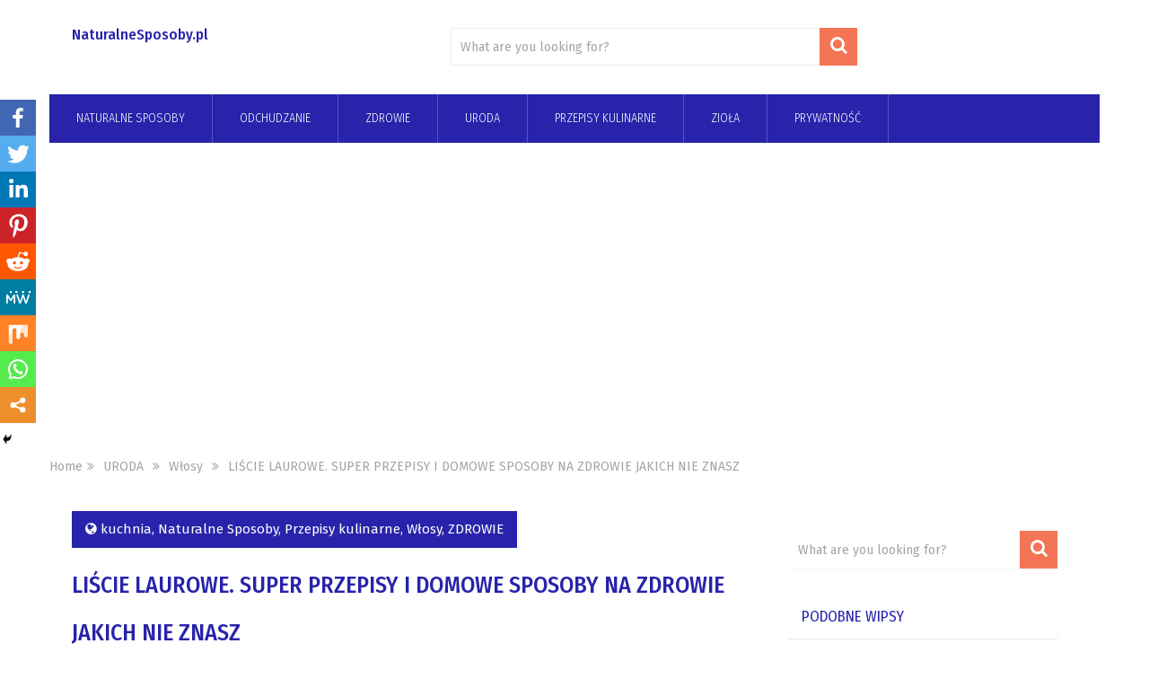

--- FILE ---
content_type: text/html; charset=UTF-8
request_url: http://naturalnesposoby.pl/liscie-laurowe-super-przepisy-i-domowe-sposoby-na-zdrowie-jakich-nie-znasz/
body_size: 30527
content:
<!DOCTYPE html>
<html class="no-js" lang="pl-PL">
<head itemscope itemtype="http://schema.org/WebSite">
	<meta charset="UTF-8">
	<!-- Always force latest IE rendering engine (even in intranet) & Chrome Frame -->
	<!--[if IE ]>
	<meta http-equiv="X-UA-Compatible" content="IE=edge,chrome=1">
	<![endif]-->
	<link rel="profile" href="http://gmpg.org/xfn/11" />
	
                    <link rel="icon" href="http://naturalnesposoby.pl/wp-content/uploads/2019/11/favicon-naturalnesposoby-pl-1.jpg" type="image/x-icon" />
        
        
        
                    <meta name="viewport" content="width=device-width, initial-scale=1">
            <meta name="apple-mobile-web-app-capable" content="yes">
            <meta name="apple-mobile-web-app-status-bar-style" content="black">
        
        
        <meta itemprop="name" content="NaturalneSposoby.pl" />
        <meta itemprop="url" content="http://naturalnesposoby.pl" />

                                        	<link rel="pingback" href="http://naturalnesposoby.pl/xmlrpc.php" />
	<title>LIŚCIE LAUROWE. SUPER PRZEPISY I DOMOWE SPOSOBY NA ZDROWIE JAKICH NIE ZNASZ &#8211; NaturalneSposoby.pl</title>
	<script type="text/javascript">function theChampLoadEvent(e){var t=window.onload;if(typeof window.onload!="function"){window.onload=e}else{window.onload=function(){t();e()}}}</script>
		<script type="text/javascript">var theChampDefaultLang = 'pl_PL', theChampCloseIconPath = 'http://naturalnesposoby.pl/wp-content/plugins/super-socializer/images/close.png';</script>
		<script> var theChampSiteUrl = 'http://naturalnesposoby.pl', theChampVerified = 0, theChampEmailPopup = 0; </script>
			<script> var theChampFBKey = '', theChampFBLang = 'pl_PL', theChampFbLikeMycred = 0, theChampSsga = 0, theChampCommentNotification = 0, theChampHeateorFcmRecentComments = 0, theChampFbIosLogin = 0; </script>
						<script type="text/javascript">var theChampFBCommentUrl = 'http://naturalnesposoby.pl/liscie-laurowe-super-przepisy-i-domowe-sposoby-na-zdrowie-jakich-nie-znasz/'; var theChampFBCommentColor = ''; var theChampFBCommentNumPosts = ''; var theChampFBCommentWidth = '100%'; var theChampFBCommentOrderby = ''; var theChampCommentingTabs = "wordpress,facebook,disqus", theChampGpCommentsUrl = 'http://naturalnesposoby.pl/liscie-laurowe-super-przepisy-i-domowe-sposoby-na-zdrowie-jakich-nie-znasz/', theChampDisqusShortname = '', theChampScEnabledTabs = 'wordpress,fb', theChampScLabel = 'Leave a reply', theChampScTabLabels = {"wordpress":"Default Comments (0)","fb":"Facebook Comments","disqus":"Disqus Comments"}, theChampGpCommentsWidth = 0, theChampCommentingId = 'respond'</script>
						<script> var theChampSharingAjaxUrl = 'http://naturalnesposoby.pl/wp-admin/admin-ajax.php', heateorSsWhatsappShareAPI = 'web', heateorSsUrlCountFetched = [], heateorSsSharesText = 'Shares', heateorSsShareText = 'Share', theChampPluginIconPath = 'http://naturalnesposoby.pl/wp-content/plugins/super-socializer/images/logo.png', theChampHorizontalSharingCountEnable = 0, theChampVerticalSharingCountEnable = 0, theChampSharingOffset = -10, theChampCounterOffset = -10, theChampMobileStickySharingEnabled = 1, heateorSsCopyLinkMessage = "Link copied.";
		var heateorSsHorSharingShortUrl = "http://naturalnesposoby.pl/liscie-laurowe-super-przepisy-i-domowe-sposoby-na-zdrowie-jakich-nie-znasz/";var heateorSsVerticalSharingShortUrl = "http://naturalnesposoby.pl/liscie-laurowe-super-przepisy-i-domowe-sposoby-na-zdrowie-jakich-nie-znasz/";		</script>
			<style type="text/css">.the_champ_horizontal_sharing .theChampSharing{
					color: #fff;
				border-width: 0px;
		border-style: solid;
		border-color: transparent;
	}
		.the_champ_horizontal_sharing .theChampTCBackground{
		color:#666;
	}
		.the_champ_horizontal_sharing .theChampSharing:hover{
				border-color: transparent;
	}
	.the_champ_vertical_sharing .theChampSharing{
					color: #fff;
				border-width: 0px;
		border-style: solid;
		border-color: transparent;
	}
		.the_champ_vertical_sharing .theChampTCBackground{
		color:#666;
	}
		.the_champ_vertical_sharing .theChampSharing:hover{
				border-color: transparent;
	}
	@media screen and (max-width:783px){.the_champ_vertical_sharing{display:none!important}}div.heateor_ss_mobile_footer{display:none;}@media screen and (max-width:783px){i.theChampTCBackground{background-color:white!important}div.the_champ_bottom_sharing{width:100%!important;left:0!important;}div.the_champ_bottom_sharing li{width:11.111111111111% !important;}div.the_champ_bottom_sharing .theChampSharing{width: 100% !important;}div.the_champ_bottom_sharing div.theChampTotalShareCount{font-size:1em!important;line-height:28px!important}div.the_champ_bottom_sharing div.theChampTotalShareText{font-size:.7em!important;line-height:0px!important}div.heateor_ss_mobile_footer{display:block;height:40px;}.the_champ_bottom_sharing{padding:0!important;display:block!important;width: auto!important;bottom:-2px!important;top: auto!important;}.the_champ_bottom_sharing .the_champ_square_count{line-height: inherit;}.the_champ_bottom_sharing .theChampSharingArrow{display:none;}.the_champ_bottom_sharing .theChampTCBackground{margin-right: 1.1em !important}}</style>
	
<!-- Open Graph Meta Tags generated by MashShare 3.7.2 - https://mashshare.net -->
<meta property="og:type" content="article" /> 
<meta property="og:title" content="LIŚCIE LAUROWE. SUPER PRZEPISY I DOMOWE SPOSOBY NA ZDROWIE JAKICH NIE ZNASZ" />
<meta property="og:description" content="LIŚCIE LAUROWE JAKICH NIE ZNASZ. SUPER PRZEPISY I DOMOWE SPOSOBY NA ZDROWIE.  Pomagają oczyścić jelita, usunąć żylaki, bóle w stawach, artretyzm, zaniki pamięci i bóle głowy, poprawić koncentrację i odporność, wybielić zęby, odchudzić. Likwidują łupież i wszy we włosach, wzmacniają włosy, odstraszają karaluchy i mole spożywcze.  " />
<meta property="og:image" content="http://naturalnesposoby.pl/wp-content/uploads/2020/02/NaturalneSposoby.pl-liscie-laurowe-na-zdrowie.jpg" />
<meta property="og:url" content="http://naturalnesposoby.pl/liscie-laurowe-super-przepisy-i-domowe-sposoby-na-zdrowie-jakich-nie-znasz/" />
<meta property="og:site_name" content="NaturalneSposoby.pl" />
<meta property="article:published_time" content="2020-02-14T23:29:43+00:00" />
<meta property="article:modified_time" content="2020-02-14T23:43:37+00:00" />
<meta property="og:updated_time" content="2020-02-14T23:43:37+00:00" />
<!-- Open Graph Meta Tags generated by MashShare 3.7.2 - https://www.mashshare.net -->
<!-- Twitter Card generated by MashShare 3.7.2 - https://www.mashshare.net -->
<meta property="og:image:width" content="1200" />
<meta property="og:image:height" content="628" />
<meta name="twitter:card" content="summary_large_image">
<meta name="twitter:title" content="LIŚCIE LAUROWE. SUPER PRZEPISY I DOMOWE SPOSOBY NA ZDROWIE JAKICH NIE ZNASZ">
<meta name="twitter:description" content="LIŚCIE LAUROWE JAKICH NIE ZNASZ. SUPER PRZEPISY I DOMOWE SPOSOBY NA ZDROWIE  Ten super zdrowy liść laurowy (nawet suszony) pomaga:    - oczyścić jelita,    - usunąć żylaki,    - bóle w stawach,    - artretyzm,    - zaniki pamięci i bóle głowy,    - poprawić koncentrację i odporność,    -">
<meta name="twitter:image" content="http://naturalnesposoby.pl/wp-content/uploads/2020/02/NaturalneSposoby.pl-liscie-laurowe-na-zdrowie.jpg">
<!-- Twitter Card generated by MashShare 3.7.2 - https://www.mashshare.net -->

<script type="text/javascript">document.documentElement.className = document.documentElement.className.replace( /\bno-js\b/,'js' );</script><link rel='dns-prefetch' href='//s.w.org' />
<link rel="alternate" type="application/rss+xml" title="NaturalneSposoby.pl &raquo; Kanał z wpisami" href="http://naturalnesposoby.pl/feed/" />
<link rel="alternate" type="application/rss+xml" title="NaturalneSposoby.pl &raquo; Kanał z komentarzami" href="http://naturalnesposoby.pl/comments/feed/" />
<link rel="alternate" type="application/rss+xml" title="NaturalneSposoby.pl &raquo; LIŚCIE LAUROWE. SUPER PRZEPISY I DOMOWE SPOSOBY NA ZDROWIE JAKICH NIE ZNASZ Kanał z komentarzami" href="http://naturalnesposoby.pl/liscie-laurowe-super-przepisy-i-domowe-sposoby-na-zdrowie-jakich-nie-znasz/feed/" />
		<script type="text/javascript">
			window._wpemojiSettings = {"baseUrl":"https:\/\/s.w.org\/images\/core\/emoji\/11\/72x72\/","ext":".png","svgUrl":"https:\/\/s.w.org\/images\/core\/emoji\/11\/svg\/","svgExt":".svg","source":{"concatemoji":"http:\/\/naturalnesposoby.pl\/wp-includes\/js\/wp-emoji-release.min.js?ver=4.9.8"}};
			!function(a,b,c){function d(a,b){var c=String.fromCharCode;l.clearRect(0,0,k.width,k.height),l.fillText(c.apply(this,a),0,0);var d=k.toDataURL();l.clearRect(0,0,k.width,k.height),l.fillText(c.apply(this,b),0,0);var e=k.toDataURL();return d===e}function e(a){var b;if(!l||!l.fillText)return!1;switch(l.textBaseline="top",l.font="600 32px Arial",a){case"flag":return!(b=d([55356,56826,55356,56819],[55356,56826,8203,55356,56819]))&&(b=d([55356,57332,56128,56423,56128,56418,56128,56421,56128,56430,56128,56423,56128,56447],[55356,57332,8203,56128,56423,8203,56128,56418,8203,56128,56421,8203,56128,56430,8203,56128,56423,8203,56128,56447]),!b);case"emoji":return b=d([55358,56760,9792,65039],[55358,56760,8203,9792,65039]),!b}return!1}function f(a){var c=b.createElement("script");c.src=a,c.defer=c.type="text/javascript",b.getElementsByTagName("head")[0].appendChild(c)}var g,h,i,j,k=b.createElement("canvas"),l=k.getContext&&k.getContext("2d");for(j=Array("flag","emoji"),c.supports={everything:!0,everythingExceptFlag:!0},i=0;i<j.length;i++)c.supports[j[i]]=e(j[i]),c.supports.everything=c.supports.everything&&c.supports[j[i]],"flag"!==j[i]&&(c.supports.everythingExceptFlag=c.supports.everythingExceptFlag&&c.supports[j[i]]);c.supports.everythingExceptFlag=c.supports.everythingExceptFlag&&!c.supports.flag,c.DOMReady=!1,c.readyCallback=function(){c.DOMReady=!0},c.supports.everything||(h=function(){c.readyCallback()},b.addEventListener?(b.addEventListener("DOMContentLoaded",h,!1),a.addEventListener("load",h,!1)):(a.attachEvent("onload",h),b.attachEvent("onreadystatechange",function(){"complete"===b.readyState&&c.readyCallback()})),g=c.source||{},g.concatemoji?f(g.concatemoji):g.wpemoji&&g.twemoji&&(f(g.twemoji),f(g.wpemoji)))}(window,document,window._wpemojiSettings);
		</script>
		<style type="text/css">
img.wp-smiley,
img.emoji {
	display: inline !important;
	border: none !important;
	box-shadow: none !important;
	height: 1em !important;
	width: 1em !important;
	margin: 0 .07em !important;
	vertical-align: -0.1em !important;
	background: none !important;
	padding: 0 !important;
}
</style>
<link rel='stylesheet' id='mashsb-styles-css'  href='http://naturalnesposoby.pl/wp-content/plugins/mashsharer/assets/css/mashsb.min.css?ver=3.7.2' type='text/css' media='all' />
<style id='mashsb-styles-inline-css' type='text/css'>
.mashsb-count {color:#cccccc;}@media only screen and (min-width:568px){.mashsb-buttons a {min-width: 177px;}}
</style>
<link rel='stylesheet' id='the_champ_frontend_css-css'  href='http://naturalnesposoby.pl/wp-content/plugins/super-socializer/css/front.css?ver=7.12.37' type='text/css' media='all' />
<link rel='stylesheet' id='the_champ_sharing_default_svg-css'  href='http://naturalnesposoby.pl/wp-content/plugins/super-socializer/css/share-svg.css?ver=7.12.37' type='text/css' media='all' />
<link rel='stylesheet' id='sociallyviral-stylesheet-css'  href='http://naturalnesposoby.pl/wp-content/themes/mts_sociallyviral/style.css?ver=4.9.8' type='text/css' media='all' />
<style id='sociallyviral-stylesheet-inline-css' type='text/css'>

        body, .sidebar.c-4-12, #header #s {background-color:#ffffff;background-image:url(http://naturalnesposoby.pl/wp-content/themes/mts_sociallyviral/images/nobg.png);}
        
        #primary-navigation, .navigation ul ul, .pagination a, .pagination .dots, .latestPost-review-wrapper, .single_post .thecategory, .single-prev-next a:hover, .tagcloud a:hover, #commentform input#submit:hover, .contactform #submit:hover, .post-label, .latestPost .review-type-circle.review-total-only, .latestPost .review-type-circle.wp-review-show-total, .bypostauthor .fn:after, #primary-navigation .navigation.mobile-menu-wrapper, #wpmm-megamenu .review-total-only, .owl-controls .owl-dot.active span, .owl-controls .owl-dot:hover span, .owl-prev, .owl-next, .woocommerce a.button, .woocommerce-page a.button, .woocommerce button.button, .woocommerce-page button.button, .woocommerce input.button, .woocommerce-page input.button, .woocommerce #respond input#submit, .woocommerce-page #respond input#submit, .woocommerce #content input.button, .woocommerce-page #content input.button, .woocommerce nav.woocommerce-pagination ul li a, .woocommerce-page nav.woocommerce-pagination ul li a, .woocommerce #content nav.woocommerce-pagination ul li a, .woocommerce-page #content nav.woocommerce-pagination ul li a, .woocommerce .bypostauthor:after, #searchsubmit, .woocommerce nav.woocommerce-pagination ul li span.current, .woocommerce-page nav.woocommerce-pagination ul li span.current, .woocommerce #content nav.woocommerce-pagination ul li span.current, .woocommerce-page #content nav.woocommerce-pagination ul li span.current, .woocommerce nav.woocommerce-pagination ul li a:hover, .woocommerce-page nav.woocommerce-pagination ul li a:hover, .woocommerce #content nav.woocommerce-pagination ul li a:hover, .woocommerce-page #content nav.woocommerce-pagination ul li a:hover, .woocommerce nav.woocommerce-pagination ul li a:focus, .woocommerce-page nav.woocommerce-pagination ul li a:focus, .woocommerce #content nav.woocommerce-pagination ul li a:focus, .woocommerce-page #content nav.woocommerce-pagination ul li a:focus, .woocommerce a.button, .woocommerce-page a.button, .woocommerce button.button, .woocommerce-page button.button, .woocommerce input.button, .woocommerce-page input.button, .woocommerce #respond input#submit, .woocommerce-page #respond input#submit, .woocommerce #content input.button, .woocommerce-page #content input.button { background-color: #2823aa; color: #fff; }

        #searchform .fa-search, .currenttext, .pagination a:hover, .single .pagination a:hover .currenttext, .page-numbers.current, .pagination .nav-previous a:hover, .pagination .nav-next a:hover, .single-prev-next a, .tagcloud a, #commentform input#submit, .contact-form #mtscontact_submit, .woocommerce-product-search input[type='submit'] { background-color: #f47555; }

        .thecontent a, .post .tags a, #commentform a, .author-posts a:hover, .fn a, a { color: #2823aa; }

        .latestPost .title:hover, .latestPost .title a:hover, .post-info a:hover, .single_post .post-info a:hover, .copyrights a:hover, .thecontent a:hover, .breadcrumb a:hover, .sidebar.c-4-12 a:hover, .post .tags a:hover, #commentform a:hover, .author-posts a, .reply a:hover, .ajax-search-results li a:hover, .ajax-search-meta .results-link { color: #f47555; }

        .wpmm-megamenu-showing.wpmm-light-scheme { background-color:#2823aa!important; }

        input#author:hover, input#email:hover, input#url:hover, #comment:hover, .contact-form input:hover, .contact-form textarea:hover, .woocommerce-product-search input[type='submit'] { border-color: #f47555; }

		
		
		
		.bypostauthor { background: #FAFAFA; padding: 3%!important; box-sizing: border-box; }
		.bypostauthor .fn:after { content: "Author"; position: relative; padding: 3px 10px; color: #FFF; font-size: 12px; margin-left: 5px; font-weight: normal; }
		
		
			
</style>
<link rel='stylesheet' id='fontawesome-css'  href='http://naturalnesposoby.pl/wp-content/themes/mts_sociallyviral/css/font-awesome.min.css?ver=4.9.8' type='text/css' media='all' />
<link rel='stylesheet' id='responsive-css'  href='http://naturalnesposoby.pl/wp-content/themes/mts_sociallyviral/css/responsive.css?ver=4.9.8' type='text/css' media='all' />
<link rel='stylesheet' id='style-css'  href='http://naturalnesposoby.pl/wp-content/plugins/wp-quicktags/style.css?ver=4.9.8' type='text/css' media='all' />
<script type='text/javascript' src='http://naturalnesposoby.pl/wp-includes/js/jquery/jquery.js?ver=1.12.4'></script>
<script type='text/javascript' src='http://naturalnesposoby.pl/wp-includes/js/jquery/jquery-migrate.min.js?ver=1.4.1'></script>
<script type='text/javascript'>
/* <![CDATA[ */
var mashsb = {"shares":"1506","round_shares":"1","animate_shares":"0","dynamic_buttons":"0","share_url":"http:\/\/naturalnesposoby.pl\/liscie-laurowe-super-przepisy-i-domowe-sposoby-na-zdrowie-jakich-nie-znasz\/","title":"LI%C5%9ACIE+LAUROWE.+SUPER+PRZEPISY+I+DOMOWE+SPOSOBY+NA+ZDROWIE+JAKICH+NIE+ZNASZ","image":"http:\/\/naturalnesposoby.pl\/wp-content\/uploads\/2020\/02\/NaturalneSposoby.pl-liscie-laurowe-na-zdrowie.jpg","desc":"LI\u015aCIE LAUROWE\u00a0JAKICH NIE ZNASZ. SUPER PRZEPISY I DOMOWE SPOSOBY NA ZDROWIE\r\nTen super zdrowy li\u015b\u0107 laurowy (nawet suszony) pomaga:\r\n\r\n- oczy\u015bci\u0107 jelita,\r\n\r\n- usun\u0105\u0107 \u017cylaki,\r\n\r\n- b\u00f3le w stawach,\r\n\r\n- artretyzm,\r\n\r\n- zaniki pami\u0119ci i b\u00f3le g\u0142owy,\r\n\r\n- poprawi\u0107 koncentracj\u0119 i odporno\u015b\u0107,\r\n\r\n- \u2026","hashtag":"","subscribe":"content","subscribe_url":"","activestatus":"1","singular":"1","twitter_popup":"1","refresh":"0","nonce":"b7456e5c77","postid":"1127","servertime":"1769026387","ajaxurl":"http:\/\/naturalnesposoby.pl\/wp-admin\/admin-ajax.php"};
/* ]]> */
</script>
<script type='text/javascript' src='http://naturalnesposoby.pl/wp-content/plugins/mashsharer/assets/js/mashsb.min.js?ver=3.7.2'></script>
<script type='text/javascript'>
/* <![CDATA[ */
var mts_customscript = {"responsive":"1","nav_menu":"primary"};
/* ]]> */
</script>
<script type='text/javascript' src='http://naturalnesposoby.pl/wp-content/themes/mts_sociallyviral/js/customscript.js?ver=4.9.8'></script>
<link rel='https://api.w.org/' href='http://naturalnesposoby.pl/wp-json/' />
<link rel="EditURI" type="application/rsd+xml" title="RSD" href="http://naturalnesposoby.pl/xmlrpc.php?rsd" />
<link rel="wlwmanifest" type="application/wlwmanifest+xml" href="http://naturalnesposoby.pl/wp-includes/wlwmanifest.xml" /> 
<link rel='prev' title='SSANIE OLEJU KROK PO KROKU.  Jak to robić prawidłowo. Cała procedura i opinie. Przepisy' href='http://naturalnesposoby.pl/ssanie-oleju-krok-po-kroku-cala-procedura-opinie/' />
<link rel='next' title='DIETA ALKALICZNA NA DETOKS I ODCHUDZANIE oraz na &#8230; ZASADY DIETY ALKALICZNEJ, co jeść i dlaczego' href='http://naturalnesposoby.pl/dieta-alkaliczna/' />
<meta name="generator" content="WordPress 4.9.8" />
<link rel="canonical" href="http://naturalnesposoby.pl/liscie-laurowe-super-przepisy-i-domowe-sposoby-na-zdrowie-jakich-nie-znasz/" />
<link rel='shortlink' href='http://naturalnesposoby.pl/?p=1127' />
<link rel="alternate" type="application/json+oembed" href="http://naturalnesposoby.pl/wp-json/oembed/1.0/embed?url=http%3A%2F%2Fnaturalnesposoby.pl%2Fliscie-laurowe-super-przepisy-i-domowe-sposoby-na-zdrowie-jakich-nie-znasz%2F" />
<link rel="alternate" type="text/xml+oembed" href="http://naturalnesposoby.pl/wp-json/oembed/1.0/embed?url=http%3A%2F%2Fnaturalnesposoby.pl%2Fliscie-laurowe-super-przepisy-i-domowe-sposoby-na-zdrowie-jakich-nie-znasz%2F&#038;format=xml" />
<script async src="https://pagead2.googlesyndication.com/pagead/js/adsbygoogle.js?client=ca-pub-4010169770214002"
     crossorigin="anonymous"></script>



<link href="//fonts.googleapis.com/css?family=Fira+Sans+Condensed:500|Fira+Sans+Condensed:300|Fira+Sans:normal|Fira+Sans+Condensed:normal|Fira+Sans+Condensed:700&amp;subset=latin" rel="stylesheet" type="text/css">
<style type="text/css">
#logo a { font-family: 'Fira Sans Condensed'; font-weight: 500; font-size: 17px; color: #2823aa; }
#primary-navigation li, #primary-navigation li a { font-family: 'Fira Sans Condensed'; font-weight: 300; font-size: 14px; color: #ffffff;text-transform: uppercase; }
.latestPost .title, .latestPost .title a { font-family: 'Fira Sans Condensed'; font-weight: 500; font-size: 21px; color: #2823aa;line-height: 36px; }
.single-title { font-family: 'Fira Sans Condensed'; font-weight: 500; font-size: 26px; color: #2823aa;line-height: 53px; }
body { font-family: 'Fira Sans'; font-weight: normal; font-size: 15px; color: #0c0c0c; }
.widget .widget-title { font-family: 'Fira Sans Condensed'; font-weight: normal; font-size: 17px; color: #2823aa;text-transform: uppercase; }
#sidebars .widget { font-family: 'Fira Sans Condensed'; font-weight: normal; font-size: 16px; color: #707070; }
.footer-widgets { font-family: 'Fira Sans Condensed'; font-weight: normal; font-size: 14px; color: #707070; }
h1 { font-family: 'Fira Sans Condensed'; font-weight: 700; font-size: 23px; color: #2823aa; }
h2 { font-family: 'Fira Sans Condensed'; font-weight: 700; font-size: 23px; color: #245bad; }
h3 { font-family: 'Fira Sans Condensed'; font-weight: 700; font-size: 23px; color: #245bad; }
h4 { font-family: 'Fira Sans Condensed'; font-weight: 700; font-size: 23px; color: #245bad; }
h5 { font-family: 'Fira Sans Condensed'; font-weight: 700; font-size: 23px; color: #245bad; }
h6 { font-family: 'Fira Sans Condensed'; font-weight: 700; font-size: 26px; color: #245bad; }
</style>
<script async src="//pagead2.googlesyndication.com/pagead/js/adsbygoogle.js"></script>
<script>
  (adsbygoogle = window.adsbygoogle || []).push({
    google_ad_client: "ca-pub-4010169770214002",
    enable_page_level_ads: true
  });
</script>




<script async src="https://fundingchoicesmessages.google.com/i/pub-4010169770214002?ers=1" nonce="MHiXpc9X4sRxccIrKTG5Cw"></script><script nonce="MHiXpc9X4sRxccIrKTG5Cw">(function() {function signalGooglefcPresent() {if (!window.frames['googlefcPresent']) {if (document.body) {const iframe = document.createElement('iframe'); iframe.style = 'width: 0; height: 0; border: none; z-index: -1000; left: -1000px; top: -1000px;'; iframe.style.display = 'none'; iframe.name = 'googlefcPresent'; document.body.appendChild(iframe);} else {setTimeout(signalGooglefcPresent, 0);}}}signalGooglefcPresent();})();</script>





<script>(function(){'use strict';function aa(a){var b=0;return function(){return b<a.length?{done:!1,value:a[b++]}:{done:!0}}}var ba="function"==typeof Object.defineProperties?Object.defineProperty:function(a,b,c){if(a==Array.prototype||a==Object.prototype)return a;a[b]=c.value;return a};
function ca(a){a=["object"==typeof globalThis&&globalThis,a,"object"==typeof window&&window,"object"==typeof self&&self,"object"==typeof global&&global];for(var b=0;b<a.length;++b){var c=a[b];if(c&&c.Math==Math)return c}throw Error("Cannot find global object");}var da=ca(this);function k(a,b){if(b)a:{var c=da;a=a.split(".");for(var d=0;d<a.length-1;d++){var e=a[d];if(!(e in c))break a;c=c[e]}a=a[a.length-1];d=c[a];b=b(d);b!=d&&null!=b&&ba(c,a,{configurable:!0,writable:!0,value:b})}}
function ea(a){return a.raw=a}function m(a){var b="undefined"!=typeof Symbol&&Symbol.iterator&&a[Symbol.iterator];if(b)return b.call(a);if("number"==typeof a.length)return{next:aa(a)};throw Error(String(a)+" is not an iterable or ArrayLike");}function fa(a){for(var b,c=[];!(b=a.next()).done;)c.push(b.value);return c}var ha="function"==typeof Object.create?Object.create:function(a){function b(){}b.prototype=a;return new b},n;
if("function"==typeof Object.setPrototypeOf)n=Object.setPrototypeOf;else{var q;a:{var ia={a:!0},ja={};try{ja.__proto__=ia;q=ja.a;break a}catch(a){}q=!1}n=q?function(a,b){a.__proto__=b;if(a.__proto__!==b)throw new TypeError(a+" is not extensible");return a}:null}var ka=n;
function r(a,b){a.prototype=ha(b.prototype);a.prototype.constructor=a;if(ka)ka(a,b);else for(var c in b)if("prototype"!=c)if(Object.defineProperties){var d=Object.getOwnPropertyDescriptor(b,c);d&&Object.defineProperty(a,c,d)}else a[c]=b[c];a.A=b.prototype}function la(){for(var a=Number(this),b=[],c=a;c<arguments.length;c++)b[c-a]=arguments[c];return b}k("Number.MAX_SAFE_INTEGER",function(){return 9007199254740991});
k("Number.isFinite",function(a){return a?a:function(b){return"number"!==typeof b?!1:!isNaN(b)&&Infinity!==b&&-Infinity!==b}});k("Number.isInteger",function(a){return a?a:function(b){return Number.isFinite(b)?b===Math.floor(b):!1}});k("Number.isSafeInteger",function(a){return a?a:function(b){return Number.isInteger(b)&&Math.abs(b)<=Number.MAX_SAFE_INTEGER}});
k("Math.trunc",function(a){return a?a:function(b){b=Number(b);if(isNaN(b)||Infinity===b||-Infinity===b||0===b)return b;var c=Math.floor(Math.abs(b));return 0>b?-c:c}});k("Object.is",function(a){return a?a:function(b,c){return b===c?0!==b||1/b===1/c:b!==b&&c!==c}});k("Array.prototype.includes",function(a){return a?a:function(b,c){var d=this;d instanceof String&&(d=String(d));var e=d.length;c=c||0;for(0>c&&(c=Math.max(c+e,0));c<e;c++){var f=d[c];if(f===b||Object.is(f,b))return!0}return!1}});
k("String.prototype.includes",function(a){return a?a:function(b,c){if(null==this)throw new TypeError("The 'this' value for String.prototype.includes must not be null or undefined");if(b instanceof RegExp)throw new TypeError("First argument to String.prototype.includes must not be a regular expression");return-1!==this.indexOf(b,c||0)}});/*

 Copyright The Closure Library Authors.
 SPDX-License-Identifier: Apache-2.0
*/
var t=this||self;function v(a){return a};var w,x;a:{for(var ma=["CLOSURE_FLAGS"],y=t,z=0;z<ma.length;z++)if(y=y[ma[z]],null==y){x=null;break a}x=y}var na=x&&x[610401301];w=null!=na?na:!1;var A,oa=t.navigator;A=oa?oa.userAgentData||null:null;function B(a){return w?A?A.brands.some(function(b){return(b=b.brand)&&-1!=b.indexOf(a)}):!1:!1}function C(a){var b;a:{if(b=t.navigator)if(b=b.userAgent)break a;b=""}return-1!=b.indexOf(a)};function D(){return w?!!A&&0<A.brands.length:!1}function E(){return D()?B("Chromium"):(C("Chrome")||C("CriOS"))&&!(D()?0:C("Edge"))||C("Silk")};var pa=D()?!1:C("Trident")||C("MSIE");!C("Android")||E();E();C("Safari")&&(E()||(D()?0:C("Coast"))||(D()?0:C("Opera"))||(D()?0:C("Edge"))||(D()?B("Microsoft Edge"):C("Edg/"))||D()&&B("Opera"));var qa={},F=null;var ra="undefined"!==typeof Uint8Array,sa=!pa&&"function"===typeof btoa;function G(){return"function"===typeof BigInt};var H=0,I=0;function ta(a){var b=0>a;a=Math.abs(a);var c=a>>>0;a=Math.floor((a-c)/4294967296);b&&(c=m(ua(c,a)),b=c.next().value,a=c.next().value,c=b);H=c>>>0;I=a>>>0}function va(a,b){b>>>=0;a>>>=0;if(2097151>=b)var c=""+(4294967296*b+a);else G()?c=""+(BigInt(b)<<BigInt(32)|BigInt(a)):(c=(a>>>24|b<<8)&16777215,b=b>>16&65535,a=(a&16777215)+6777216*c+6710656*b,c+=8147497*b,b*=2,1E7<=a&&(c+=Math.floor(a/1E7),a%=1E7),1E7<=c&&(b+=Math.floor(c/1E7),c%=1E7),c=b+wa(c)+wa(a));return c}
function wa(a){a=String(a);return"0000000".slice(a.length)+a}function ua(a,b){b=~b;a?a=~a+1:b+=1;return[a,b]};var J;J="function"===typeof Symbol&&"symbol"===typeof Symbol()?Symbol():void 0;var xa=J?function(a,b){a[J]|=b}:function(a,b){void 0!==a.g?a.g|=b:Object.defineProperties(a,{g:{value:b,configurable:!0,writable:!0,enumerable:!1}})},K=J?function(a){return a[J]|0}:function(a){return a.g|0},L=J?function(a){return a[J]}:function(a){return a.g},M=J?function(a,b){a[J]=b;return a}:function(a,b){void 0!==a.g?a.g=b:Object.defineProperties(a,{g:{value:b,configurable:!0,writable:!0,enumerable:!1}});return a};function ya(a,b){M(b,(a|0)&-14591)}function za(a,b){M(b,(a|34)&-14557)}
function Aa(a){a=a>>14&1023;return 0===a?536870912:a};var N={},Ba={};function Ca(a){return!(!a||"object"!==typeof a||a.g!==Ba)}function Da(a){return null!==a&&"object"===typeof a&&!Array.isArray(a)&&a.constructor===Object}function P(a,b,c){if(!Array.isArray(a)||a.length)return!1;var d=K(a);if(d&1)return!0;if(!(b&&(Array.isArray(b)?b.includes(c):b.has(c))))return!1;M(a,d|1);return!0}Object.freeze(new function(){});Object.freeze(new function(){});var Ea=/^-?([1-9][0-9]*|0)(\.[0-9]+)?$/;var Q;function Fa(a,b){Q=b;a=new a(b);Q=void 0;return a}
function R(a,b,c){null==a&&(a=Q);Q=void 0;if(null==a){var d=96;c?(a=[c],d|=512):a=[];b&&(d=d&-16760833|(b&1023)<<14)}else{if(!Array.isArray(a))throw Error();d=K(a);if(d&64)return a;d|=64;if(c&&(d|=512,c!==a[0]))throw Error();a:{c=a;var e=c.length;if(e){var f=e-1;if(Da(c[f])){d|=256;b=f-(+!!(d&512)-1);if(1024<=b)throw Error();d=d&-16760833|(b&1023)<<14;break a}}if(b){b=Math.max(b,e-(+!!(d&512)-1));if(1024<b)throw Error();d=d&-16760833|(b&1023)<<14}}}M(a,d);return a};function Ga(a){switch(typeof a){case "number":return isFinite(a)?a:String(a);case "boolean":return a?1:0;case "object":if(a)if(Array.isArray(a)){if(P(a,void 0,0))return}else if(ra&&null!=a&&a instanceof Uint8Array){if(sa){for(var b="",c=0,d=a.length-10240;c<d;)b+=String.fromCharCode.apply(null,a.subarray(c,c+=10240));b+=String.fromCharCode.apply(null,c?a.subarray(c):a);a=btoa(b)}else{void 0===b&&(b=0);if(!F){F={};c="ABCDEFGHIJKLMNOPQRSTUVWXYZabcdefghijklmnopqrstuvwxyz0123456789".split("");d=["+/=",
"+/","-_=","-_.","-_"];for(var e=0;5>e;e++){var f=c.concat(d[e].split(""));qa[e]=f;for(var g=0;g<f.length;g++){var h=f[g];void 0===F[h]&&(F[h]=g)}}}b=qa[b];c=Array(Math.floor(a.length/3));d=b[64]||"";for(e=f=0;f<a.length-2;f+=3){var l=a[f],p=a[f+1];h=a[f+2];g=b[l>>2];l=b[(l&3)<<4|p>>4];p=b[(p&15)<<2|h>>6];h=b[h&63];c[e++]=g+l+p+h}g=0;h=d;switch(a.length-f){case 2:g=a[f+1],h=b[(g&15)<<2]||d;case 1:a=a[f],c[e]=b[a>>2]+b[(a&3)<<4|g>>4]+h+d}a=c.join("")}return a}}return a};function Ha(a,b,c){a=Array.prototype.slice.call(a);var d=a.length,e=b&256?a[d-1]:void 0;d+=e?-1:0;for(b=b&512?1:0;b<d;b++)a[b]=c(a[b]);if(e){b=a[b]={};for(var f in e)Object.prototype.hasOwnProperty.call(e,f)&&(b[f]=c(e[f]))}return a}function Ia(a,b,c,d,e){if(null!=a){if(Array.isArray(a))a=P(a,void 0,0)?void 0:e&&K(a)&2?a:Ja(a,b,c,void 0!==d,e);else if(Da(a)){var f={},g;for(g in a)Object.prototype.hasOwnProperty.call(a,g)&&(f[g]=Ia(a[g],b,c,d,e));a=f}else a=b(a,d);return a}}
function Ja(a,b,c,d,e){var f=d||c?K(a):0;d=d?!!(f&32):void 0;a=Array.prototype.slice.call(a);for(var g=0;g<a.length;g++)a[g]=Ia(a[g],b,c,d,e);c&&c(f,a);return a}function Ka(a){return a.s===N?a.toJSON():Ga(a)};function La(a,b,c){c=void 0===c?za:c;if(null!=a){if(ra&&a instanceof Uint8Array)return b?a:new Uint8Array(a);if(Array.isArray(a)){var d=K(a);if(d&2)return a;b&&(b=0===d||!!(d&32)&&!(d&64||!(d&16)));return b?M(a,(d|34)&-12293):Ja(a,La,d&4?za:c,!0,!0)}a.s===N&&(c=a.h,d=L(c),a=d&2?a:Fa(a.constructor,Ma(c,d,!0)));return a}}function Ma(a,b,c){var d=c||b&2?za:ya,e=!!(b&32);a=Ha(a,b,function(f){return La(f,e,d)});xa(a,32|(c?2:0));return a};function Na(a,b){a=a.h;return Oa(a,L(a),b)}function Oa(a,b,c,d){if(-1===c)return null;if(c>=Aa(b)){if(b&256)return a[a.length-1][c]}else{var e=a.length;if(d&&b&256&&(d=a[e-1][c],null!=d))return d;b=c+(+!!(b&512)-1);if(b<e)return a[b]}}function Pa(a,b,c,d,e){var f=Aa(b);if(c>=f||e){var g=b;if(b&256)e=a[a.length-1];else{if(null==d)return;e=a[f+(+!!(b&512)-1)]={};g|=256}e[c]=d;c<f&&(a[c+(+!!(b&512)-1)]=void 0);g!==b&&M(a,g)}else a[c+(+!!(b&512)-1)]=d,b&256&&(a=a[a.length-1],c in a&&delete a[c])}
function Qa(a,b){var c=Ra;var d=void 0===d?!1:d;var e=a.h;var f=L(e),g=Oa(e,f,b,d);if(null!=g&&"object"===typeof g&&g.s===N)c=g;else if(Array.isArray(g)){var h=K(g),l=h;0===l&&(l|=f&32);l|=f&2;l!==h&&M(g,l);c=new c(g)}else c=void 0;c!==g&&null!=c&&Pa(e,f,b,c,d);e=c;if(null==e)return e;a=a.h;f=L(a);f&2||(g=e,c=g.h,h=L(c),g=h&2?Fa(g.constructor,Ma(c,h,!1)):g,g!==e&&(e=g,Pa(a,f,b,e,d)));return e}function Sa(a,b){a=Na(a,b);return null==a||"string"===typeof a?a:void 0}
function Ta(a,b){var c=void 0===c?0:c;a=Na(a,b);if(null!=a)if(b=typeof a,"number"===b?Number.isFinite(a):"string"!==b?0:Ea.test(a))if("number"===typeof a){if(a=Math.trunc(a),!Number.isSafeInteger(a)){ta(a);b=H;var d=I;if(a=d&2147483648)b=~b+1>>>0,d=~d>>>0,0==b&&(d=d+1>>>0);b=4294967296*d+(b>>>0);a=a?-b:b}}else if(b=Math.trunc(Number(a)),Number.isSafeInteger(b))a=String(b);else{if(b=a.indexOf("."),-1!==b&&(a=a.substring(0,b)),!("-"===a[0]?20>a.length||20===a.length&&-922337<Number(a.substring(0,7)):
19>a.length||19===a.length&&922337>Number(a.substring(0,6)))){if(16>a.length)ta(Number(a));else if(G())a=BigInt(a),H=Number(a&BigInt(4294967295))>>>0,I=Number(a>>BigInt(32)&BigInt(4294967295));else{b=+("-"===a[0]);I=H=0;d=a.length;for(var e=b,f=(d-b)%6+b;f<=d;e=f,f+=6)e=Number(a.slice(e,f)),I*=1E6,H=1E6*H+e,4294967296<=H&&(I+=Math.trunc(H/4294967296),I>>>=0,H>>>=0);b&&(b=m(ua(H,I)),a=b.next().value,b=b.next().value,H=a,I=b)}a=H;b=I;b&2147483648?G()?a=""+(BigInt(b|0)<<BigInt(32)|BigInt(a>>>0)):(b=
m(ua(a,b)),a=b.next().value,b=b.next().value,a="-"+va(a,b)):a=va(a,b)}}else a=void 0;return null!=a?a:c}function S(a,b){a=Sa(a,b);return null!=a?a:""};function T(a,b,c){this.h=R(a,b,c)}T.prototype.toJSON=function(){return Ua(this,Ja(this.h,Ka,void 0,void 0,!1),!0)};T.prototype.s=N;T.prototype.toString=function(){return Ua(this,this.h,!1).toString()};
function Ua(a,b,c){var d=a.constructor.v,e=L(c?a.h:b);a=b.length;if(!a)return b;var f;if(Da(c=b[a-1])){a:{var g=c;var h={},l=!1,p;for(p in g)if(Object.prototype.hasOwnProperty.call(g,p)){var u=g[p];if(Array.isArray(u)){var jb=u;if(P(u,d,+p)||Ca(u)&&0===u.size)u=null;u!=jb&&(l=!0)}null!=u?h[p]=u:l=!0}if(l){for(var O in h){g=h;break a}g=null}}g!=c&&(f=!0);a--}for(p=+!!(e&512)-1;0<a;a--){O=a-1;c=b[O];O-=p;if(!(null==c||P(c,d,O)||Ca(c)&&0===c.size))break;var kb=!0}if(!f&&!kb)return b;b=Array.prototype.slice.call(b,
0,a);g&&b.push(g);return b};function Va(a){return function(b){if(null==b||""==b)b=new a;else{b=JSON.parse(b);if(!Array.isArray(b))throw Error(void 0);xa(b,32);b=Fa(a,b)}return b}};function Wa(a){this.h=R(a)}r(Wa,T);var Xa=Va(Wa);var U;function V(a){this.g=a}V.prototype.toString=function(){return this.g+""};var Ya={};function Za(a){if(void 0===U){var b=null;var c=t.trustedTypes;if(c&&c.createPolicy){try{b=c.createPolicy("goog#html",{createHTML:v,createScript:v,createScriptURL:v})}catch(d){t.console&&t.console.error(d.message)}U=b}else U=b}a=(b=U)?b.createScriptURL(a):a;return new V(a,Ya)};function $a(){return Math.floor(2147483648*Math.random()).toString(36)+Math.abs(Math.floor(2147483648*Math.random())^Date.now()).toString(36)};function ab(a,b){b=String(b);"application/xhtml+xml"===a.contentType&&(b=b.toLowerCase());return a.createElement(b)}function bb(a){this.g=a||t.document||document};/*

 SPDX-License-Identifier: Apache-2.0
*/
function cb(a,b){a.src=b instanceof V&&b.constructor===V?b.g:"type_error:TrustedResourceUrl";var c,d;(c=(b=null==(d=(c=(a.ownerDocument&&a.ownerDocument.defaultView||window).document).querySelector)?void 0:d.call(c,"script[nonce]"))?b.nonce||b.getAttribute("nonce")||"":"")&&a.setAttribute("nonce",c)};function db(a){a=void 0===a?document:a;return a.createElement("script")};function eb(a,b,c,d,e,f){try{var g=a.g,h=db(g);h.async=!0;cb(h,b);g.head.appendChild(h);h.addEventListener("load",function(){e();d&&g.head.removeChild(h)});h.addEventListener("error",function(){0<c?eb(a,b,c-1,d,e,f):(d&&g.head.removeChild(h),f())})}catch(l){f()}};var fb=t.atob("aHR0cHM6Ly93d3cuZ3N0YXRpYy5jb20vaW1hZ2VzL2ljb25zL21hdGVyaWFsL3N5c3RlbS8xeC93YXJuaW5nX2FtYmVyXzI0ZHAucG5n"),gb=t.atob("WW91IGFyZSBzZWVpbmcgdGhpcyBtZXNzYWdlIGJlY2F1c2UgYWQgb3Igc2NyaXB0IGJsb2NraW5nIHNvZnR3YXJlIGlzIGludGVyZmVyaW5nIHdpdGggdGhpcyBwYWdlLg=="),hb=t.atob("RGlzYWJsZSBhbnkgYWQgb3Igc2NyaXB0IGJsb2NraW5nIHNvZnR3YXJlLCB0aGVuIHJlbG9hZCB0aGlzIHBhZ2Uu");function ib(a,b,c){this.i=a;this.u=b;this.o=c;this.g=null;this.j=[];this.m=!1;this.l=new bb(this.i)}
function lb(a){if(a.i.body&&!a.m){var b=function(){mb(a);t.setTimeout(function(){nb(a,3)},50)};eb(a.l,a.u,2,!0,function(){t[a.o]||b()},b);a.m=!0}}
function mb(a){for(var b=W(1,5),c=0;c<b;c++){var d=X(a);a.i.body.appendChild(d);a.j.push(d)}b=X(a);b.style.bottom="0";b.style.left="0";b.style.position="fixed";b.style.width=W(100,110).toString()+"%";b.style.zIndex=W(2147483544,2147483644).toString();b.style.backgroundColor=ob(249,259,242,252,219,229);b.style.boxShadow="0 0 12px #888";b.style.color=ob(0,10,0,10,0,10);b.style.display="flex";b.style.justifyContent="center";b.style.fontFamily="Roboto, Arial";c=X(a);c.style.width=W(80,85).toString()+
"%";c.style.maxWidth=W(750,775).toString()+"px";c.style.margin="24px";c.style.display="flex";c.style.alignItems="flex-start";c.style.justifyContent="center";d=ab(a.l.g,"IMG");d.className=$a();d.src=fb;d.alt="Warning icon";d.style.height="24px";d.style.width="24px";d.style.paddingRight="16px";var e=X(a),f=X(a);f.style.fontWeight="bold";f.textContent=gb;var g=X(a);g.textContent=hb;Y(a,e,f);Y(a,e,g);Y(a,c,d);Y(a,c,e);Y(a,b,c);a.g=b;a.i.body.appendChild(a.g);b=W(1,5);for(c=0;c<b;c++)d=X(a),a.i.body.appendChild(d),
a.j.push(d)}function Y(a,b,c){for(var d=W(1,5),e=0;e<d;e++){var f=X(a);b.appendChild(f)}b.appendChild(c);c=W(1,5);for(d=0;d<c;d++)e=X(a),b.appendChild(e)}function W(a,b){return Math.floor(a+Math.random()*(b-a))}function ob(a,b,c,d,e,f){return"rgb("+W(Math.max(a,0),Math.min(b,255)).toString()+","+W(Math.max(c,0),Math.min(d,255)).toString()+","+W(Math.max(e,0),Math.min(f,255)).toString()+")"}function X(a){a=ab(a.l.g,"DIV");a.className=$a();return a}
function nb(a,b){0>=b||null!=a.g&&0!==a.g.offsetHeight&&0!==a.g.offsetWidth||(pb(a),mb(a),t.setTimeout(function(){nb(a,b-1)},50))}function pb(a){for(var b=m(a.j),c=b.next();!c.done;c=b.next())(c=c.value)&&c.parentNode&&c.parentNode.removeChild(c);a.j=[];(b=a.g)&&b.parentNode&&b.parentNode.removeChild(b);a.g=null};function qb(a,b,c,d,e){function f(l){document.body?g(document.body):0<l?t.setTimeout(function(){f(l-1)},e):b()}function g(l){l.appendChild(h);t.setTimeout(function(){h?(0!==h.offsetHeight&&0!==h.offsetWidth?b():a(),h.parentNode&&h.parentNode.removeChild(h)):a()},d)}var h=rb(c);f(3)}function rb(a){var b=document.createElement("div");b.className=a;b.style.width="1px";b.style.height="1px";b.style.position="absolute";b.style.left="-10000px";b.style.top="-10000px";b.style.zIndex="-10000";return b};function Ra(a){this.h=R(a)}r(Ra,T);function sb(a){this.h=R(a)}r(sb,T);var tb=Va(sb);function ub(a){var b=la.apply(1,arguments);if(0===b.length)return Za(a[0]);for(var c=a[0],d=0;d<b.length;d++)c+=encodeURIComponent(b[d])+a[d+1];return Za(c)};function vb(a){if(!a)return null;a=Sa(a,4);var b;null===a||void 0===a?b=null:b=Za(a);return b};var wb=ea([""]),xb=ea([""]);function yb(a,b){this.m=a;this.o=new bb(a.document);this.g=b;this.j=S(this.g,1);this.u=vb(Qa(this.g,2))||ub(wb);this.i=!1;b=vb(Qa(this.g,13))||ub(xb);this.l=new ib(a.document,b,S(this.g,12))}yb.prototype.start=function(){zb(this)};
function zb(a){Ab(a);eb(a.o,a.u,3,!1,function(){a:{var b=a.j;var c=t.btoa(b);if(c=t[c]){try{var d=Xa(t.atob(c))}catch(e){b=!1;break a}b=b===Sa(d,1)}else b=!1}b?Z(a,S(a.g,14)):(Z(a,S(a.g,8)),lb(a.l))},function(){qb(function(){Z(a,S(a.g,7));lb(a.l)},function(){return Z(a,S(a.g,6))},S(a.g,9),Ta(a.g,10),Ta(a.g,11))})}function Z(a,b){a.i||(a.i=!0,a=new a.m.XMLHttpRequest,a.open("GET",b,!0),a.send())}function Ab(a){var b=t.btoa(a.j);a.m[b]&&Z(a,S(a.g,5))};(function(a,b){t[a]=function(){var c=la.apply(0,arguments);t[a]=function(){};b.call.apply(b,[null].concat(c instanceof Array?c:fa(m(c))))}})("__h82AlnkH6D91__",function(a){"function"===typeof window.atob&&(new yb(window,tb(window.atob(a)))).start()});}).call(this);

window.__h82AlnkH6D91__("[base64]/[base64]/[base64]/[base64]");</script>









<meta name="description" content="naturalnesposoby.pl, ciekawostki o zdrowiu i urodzie, domowe sposoby na zdrowie, popularne artykuły w Internecie.">
<meta name="robots" content="index, follow">


<meta name="geo.region" content="US-NY" />
<meta name="geo.placename" content="New York" />
<meta name="geo.position" content="40.712784;-74.005941" />
<meta name="ICBM" content="40.712784, -74.005941" />



<meta name="google-site-verification" content="aMaBss2OI6zmJO7ex7-DqJCjohtkR_ftblwfrmXNInY" />

<meta name="google-site-verification" content="B1xe-TDXeAYqPYR3lxrNRyHhM8ATk6ivEM3D81OiWJg" />



<!-- Global site tag (gtag.js) - Google Analytics -->
<script async src="https://www.googletagmanager.com/gtag/js?id=UA-132848559-1"></script>
<script>
  window.dataLayer = window.dataLayer || [];
  function gtag(){dataLayer.push(arguments);}
  gtag('js', new Date());

  gtag('config', 'UA-132848559-1');
</script>		<style type="text/css">.recentcomments a{display:inline !important;padding:0 !important;margin:0 !important;}</style>
			
	
	<meta name="geo.region" content="US-NY" />
<meta name="geo.placename" content="New York" />
<meta name="geo.position" content="40.712784;-74.005941" />
<meta name="ICBM" content="40.712784, -74.005941" />

	
	
	
	
	<meta property="og:title" content="NaturalneSposoby.pl">
<meta property="og:site_name" content="NaturalneSposoby.pl">
<meta property="og:url" content="http://naturalnesposoby.pl/">
<meta property="og:description" content="Przepisy i domowe sposoby na zdrowie i urodę. Odkryj naturalne sposoby na zdrowie, urodę, odchudzanie, eko uprawa warzyw, zdrowe gotowanie">
<meta property="og:type" content="article">
<meta property="og:image" content="">


	
	<meta property=”og:url” content=”http://naturalnesposoby.pl” />
<meta property=”og:title” content=”naturalnesposoby.pl” />
<meta property=”og:description” content="Przepisy i domowe sposoby na zdrowie i urodę. Odkryj naturalne sposoby na zdrowie, urodę, odchudzanie, eko uprawę warzyw, zdrowe gotowanie,">
	<meta property=”og:type” content=”website” />
  <meta name="keywords" content="naturalne sposoby, domowe sposoby, zdrowie, uroda, przepisy, odchudzanie, detoks, na wątrobę, przepis na">
  <meta name="author" content="NaturalneSposoby.pl">
	
	
	
	
	
	
</head>







<body id="blog" class="post-template-default single single-post postid-1127 single-format-standard main" itemscope itemtype="http://schema.org/WebPage">    
	<div class="main-container">
		<header id="site-header" role="banner" itemscope itemtype="http://schema.org/WPHeader">
			<div class="container">
				<div id="header">
					<div class="logo-wrap">
																					  <h2 id="logo" class="text-logo" itemprop="headline">
										<a href="http://naturalnesposoby.pl">NaturalneSposoby.pl</a>
									</h2><!-- END #logo -->
																		</div>

											<div class="header-search"><form method="get" id="searchform" class="search-form" action="http://naturalnesposoby.pl" _lpchecked="1">
	<fieldset>
		<input type="text" name="s" id="s" value="" placeholder="What are you looking for?"  />
		<button id="search-image" class="sbutton" type="submit" value="">
	    		<i class="fa fa-search"></i>
	    	</button>
	</fieldset>
</form>
</div>
					
					
					

			        											<div id="catcher" class="clear" ></div>
						<div id="primary-navigation" class="sticky-navigation" role="navigation" itemscope itemtype="http://schema.org/SiteNavigationElement">
											<a href="#" id="pull" class="toggle-mobile-menu">Menu</a>
													<nav class="navigation clearfix">
																	<ul id="menu-naturalnesposoby-pl-menu-gorne" class="menu clearfix"><li id="menu-item-953" class="menu-item menu-item-type-taxonomy menu-item-object-category current-post-ancestor current-menu-parent current-post-parent menu-item-953"><a href="http://naturalnesposoby.pl/category/naturalne-sposoby/">NATURALNE SPOSOBY</a></li>
<li id="menu-item-955" class="menu-item menu-item-type-taxonomy menu-item-object-category menu-item-955"><a href="http://naturalnesposoby.pl/category/odchudzanie/">ODCHUDZANIE</a></li>
<li id="menu-item-954" class="menu-item menu-item-type-taxonomy menu-item-object-category current-post-ancestor current-menu-parent current-post-parent menu-item-954"><a href="http://naturalnesposoby.pl/category/domowe-sposoby-na-zdrowie/">ZDROWIE</a></li>
<li id="menu-item-957" class="menu-item menu-item-type-taxonomy menu-item-object-category current-post-ancestor menu-item-957"><a href="http://naturalnesposoby.pl/category/uroda/">URODA</a></li>
<li id="menu-item-956" class="menu-item menu-item-type-taxonomy menu-item-object-category current-post-ancestor current-menu-parent current-post-parent menu-item-956"><a href="http://naturalnesposoby.pl/category/przepisy-kulinarne/">Przepisy kulinarne</a></li>
<li id="menu-item-978" class="menu-item menu-item-type-taxonomy menu-item-object-post_tag menu-item-978"><a href="http://naturalnesposoby.pl/tag/ziola/">ZIOŁA</a></li>
<li id="menu-item-1285" class="menu-item menu-item-type-post_type menu-item-object-page menu-item-1285"><a href="http://naturalnesposoby.pl/prywatnosc/">Prywatność</a></li>
</ul>															</nav>
							<nav class="navigation mobile-only clearfix mobile-menu-wrapper">
								<ul id="menu-naturalnesposoby-pl-menu-gorne-1" class="menu clearfix"><li class="menu-item menu-item-type-taxonomy menu-item-object-category current-post-ancestor current-menu-parent current-post-parent menu-item-953"><a href="http://naturalnesposoby.pl/category/naturalne-sposoby/">NATURALNE SPOSOBY</a></li>
<li class="menu-item menu-item-type-taxonomy menu-item-object-category menu-item-955"><a href="http://naturalnesposoby.pl/category/odchudzanie/">ODCHUDZANIE</a></li>
<li class="menu-item menu-item-type-taxonomy menu-item-object-category current-post-ancestor current-menu-parent current-post-parent menu-item-954"><a href="http://naturalnesposoby.pl/category/domowe-sposoby-na-zdrowie/">ZDROWIE</a></li>
<li class="menu-item menu-item-type-taxonomy menu-item-object-category current-post-ancestor menu-item-957"><a href="http://naturalnesposoby.pl/category/uroda/">URODA</a></li>
<li class="menu-item menu-item-type-taxonomy menu-item-object-category current-post-ancestor current-menu-parent current-post-parent menu-item-956"><a href="http://naturalnesposoby.pl/category/przepisy-kulinarne/">Przepisy kulinarne</a></li>
<li class="menu-item menu-item-type-taxonomy menu-item-object-post_tag menu-item-978"><a href="http://naturalnesposoby.pl/tag/ziola/">ZIOŁA</a></li>
<li class="menu-item menu-item-type-post_type menu-item-object-page menu-item-1285"><a href="http://naturalnesposoby.pl/prywatnosc/">Prywatność</a></li>
</ul>							</nav>
											</div>
					 

				</div><!--#header-->
			</div><!--.container-->
		</header>
					<div class="header-ad">
				<meta name="geo.region" content="US-NY" />
<meta name="geo.placename" content="New York" />
<meta name="geo.position" content="40.712784;-74.005941" />
<meta name="ICBM" content="40.712784, -74.005941" />


<center>
<script async src="//pagead2.googlesyndication.com/pagead/js/adsbygoogle.js"></script>
<!-- ADS-HEADER-displ-txt-300x600na600x300 -->
<ins class="adsbygoogle"
     style="display:inline-block;width:600px;height:300px"
     data-ad-client="ca-pub-4010169770214002"
     data-ad-slot="5446528373"></ins>
<script>
(adsbygoogle = window.adsbygoogle || []).push({});
</script>			</div>
			<div class="breadcrumb" xmlns:v="http://rdf.data-vocabulary.org/#"><div typeof="v:Breadcrumb" class="root"><a rel="v:url" property="v:title" href="http://naturalnesposoby.pl">Home</a></div><div><i class="fa fa-angle-double-right"></i></div><div typeof="v:Breadcrumb"><a href="http://naturalnesposoby.pl/category/uroda/" rel="v:url" property="v:title">URODA</a></div><div><i class="fa fa-angle-double-right"></i></div><div typeof="v:Breadcrumb"><a href="http://naturalnesposoby.pl/category/uroda/wlosy/" rel="v:url" property="v:title">Włosy</a></div><div><i class="fa fa-angle-double-right"></i></div><div><span>LIŚCIE LAUROWE. SUPER PRZEPISY I DOMOWE SPOSOBY NA ZDROWIE JAKICH NIE ZNASZ</span></div></div>
<div id="page" class="single">
	
		
	<article class="article">
		<div id="content_box" >
							<div id="post-1127" class="g post post-1127 type-post status-publish format-standard has-post-thumbnail hentry category-kuchnia category-naturalne-sposoby category-przepisy-kulinarne category-wlosy category-domowe-sposoby-na-zdrowie tag-liscie-laurowe tag-przepisy has_thumb">
													<div class="single_post">
									<header>
													                                <div class="thecategory"><i class="fa fa-globe"></i> <a href="http://naturalnesposoby.pl/category/kuchnia/" title="View all posts in kuchnia">kuchnia</a>, <a href="http://naturalnesposoby.pl/category/naturalne-sposoby/" title="View all posts in Naturalne Sposoby">Naturalne Sposoby</a>, <a href="http://naturalnesposoby.pl/category/przepisy-kulinarne/" title="View all posts in Przepisy kulinarne">Przepisy kulinarne</a>, <a href="http://naturalnesposoby.pl/category/uroda/wlosy/" title="View all posts in Włosy">Włosy</a>, <a href="http://naturalnesposoby.pl/category/domowe-sposoby-na-zdrowie/" title="View all posts in ZDROWIE">ZDROWIE</a></div>
			                            										<h1 class="title single-title entry-title">LIŚCIE LAUROWE. SUPER PRZEPISY I DOMOWE SPOSOBY NA ZDROWIE JAKICH NIE ZNASZ</h1>
															                        <div class="post-info">
					                            					                            					                            					                        </div>
			                   												</header><!--.headline_area-->
									<div class="post-single-content box mark-links entry-content">
																				<div class="single-prev-next">
											<a href="http://naturalnesposoby.pl/ssanie-oleju-krok-po-kroku-cala-procedura-opinie/" rel="prev"><i class="fa fa-long-arrow-left"></i> Prev Article</a>											<a href="http://naturalnesposoby.pl/dieta-alkaliczna/" rel="next">Next Article <i class="fa fa-long-arrow-right"></i></a>										</div>
										<div class="thecontent">
																						<aside class="mashsb-container mashsb-main mashsb-stretched"><div class="mashsb-box"><div class="mashsb-count mash-large" style="float:left;"><div class="counts mashsbcount">1.5k</div><span class="mashsb-sharetext">udostępnień</span></div><div class="mashsb-buttons"><a  class="mashicon-facebook mash-large mash-center mashsb-noshadow" href="https://www.facebook.com/sharer.php?u=http%3A%2F%2Fnaturalnesposoby.pl%2Fliscie-laurowe-super-przepisy-i-domowe-sposoby-na-zdrowie-jakich-nie-znasz%2F" target="_top" rel="nofollow"><span class="icon"></span><span class="text">Share</span></a><a  class="mashicon-twitter mash-large mash-center mashsb-noshadow" href="https://twitter.com/intent/tweet?text=LI%C5%9ACIE%20LAUROWE.%20SUPER%20PRZEPISY%20I%20DOMOWE%20SPOSOBY%20NA%20ZDROWIE%20JAKICH%20NIE%20ZNASZ&url=http://naturalnesposoby.pl/liscie-laurowe-super-przepisy-i-domowe-sposoby-na-zdrowie-jakich-nie-znasz/" target="_top" rel="nofollow"><span class="icon"></span><span class="text">Tweet</span></a><a  class="mashicon-subscribe mash-large mash-center mashsb-noshadow" href="#" target="_top" rel="nofollow"><span class="icon"></span><span class="text">Subscribe</span></a><div class="onoffswitch2 mash-large mashsb-noshadow" style="display:none;"></div></div>
            </div>
                <div style="clear:both;"></div><div class="mashsb-toggle-container"></div></aside>
            <!-- Share buttons by mashshare.net - Version: 3.7.2--><div style='clear: both'></div><div  class='the_champ_sharing_container the_champ_horizontal_sharing' super-socializer-data-href="http://naturalnesposoby.pl/liscie-laurowe-super-przepisy-i-domowe-sposoby-na-zdrowie-jakich-nie-znasz/"><div class='the_champ_sharing_title' style="font-weight:bold" >Spread the love</div><ul class="the_champ_sharing_ul"><li class="theChampSharingRound"><i style="width:35px;height:35px;border-radius:999px;" alt="Facebook" Title="Facebook" class="theChampSharing theChampFacebookBackground" onclick='theChampPopup("https://www.facebook.com/sharer/sharer.php?u=http%3A%2F%2Fnaturalnesposoby.pl%2Fliscie-laurowe-super-przepisy-i-domowe-sposoby-na-zdrowie-jakich-nie-znasz%2F")'><ss style="display:block;border-radius:999px;" class="theChampSharingSvg theChampFacebookSvg"></ss></i></li><li class="theChampSharingRound"><i style="width:35px;height:35px;border-radius:999px;" alt="Twitter" Title="Twitter" class="theChampSharing theChampTwitterBackground" onclick='theChampPopup("http://twitter.com/intent/tweet?text=LI%C5%9ACIE%20LAUROWE.%20SUPER%20PRZEPISY%20I%20DOMOWE%20SPOSOBY%20NA%20ZDROWIE%20JAKICH%20NIE%20ZNASZ&url=http%3A%2F%2Fnaturalnesposoby.pl%2Fliscie-laurowe-super-przepisy-i-domowe-sposoby-na-zdrowie-jakich-nie-znasz%2F")'><ss style="display:block;border-radius:999px;" class="theChampSharingSvg theChampTwitterSvg"></ss></i></li><li class="theChampSharingRound"><i style="width:35px;height:35px;border-radius:999px;" alt="Linkedin" Title="Linkedin" class="theChampSharing theChampLinkedinBackground" onclick='theChampPopup("http://www.linkedin.com/shareArticle?mini=true&url=http%3A%2F%2Fnaturalnesposoby.pl%2Fliscie-laurowe-super-przepisy-i-domowe-sposoby-na-zdrowie-jakich-nie-znasz%2F&title=LI%C5%9ACIE%20LAUROWE.%20SUPER%20PRZEPISY%20I%20DOMOWE%20SPOSOBY%20NA%20ZDROWIE%20JAKICH%20NIE%20ZNASZ")'><ss style="display:block;border-radius:999px;" class="theChampSharingSvg theChampLinkedinSvg"></ss></i></li><li class="theChampSharingRound"><i style="width:35px;height:35px;border-radius:999px;" alt="Pinterest" Title="Pinterest" class="theChampSharing theChampPinterestBackground" onclick="javascript:void((function() {var e=document.createElement('script' );e.setAttribute('type','text/javascript' );e.setAttribute('charset','UTF-8' );e.setAttribute('src','//assets.pinterest.com/js/pinmarklet.js?r='+Math.random()*99999999);document.body.appendChild(e)})());"><ss style="display:block;border-radius:999px;" class="theChampSharingSvg theChampPinterestSvg"></ss></i></li><li class="theChampSharingRound"><i style="width:35px;height:35px;border-radius:999px;" alt="Reddit" Title="Reddit" class="theChampSharing theChampRedditBackground" onclick='theChampPopup("http://reddit.com/submit?url=http%3A%2F%2Fnaturalnesposoby.pl%2Fliscie-laurowe-super-przepisy-i-domowe-sposoby-na-zdrowie-jakich-nie-znasz%2F&title=LI%C5%9ACIE%20LAUROWE.%20SUPER%20PRZEPISY%20I%20DOMOWE%20SPOSOBY%20NA%20ZDROWIE%20JAKICH%20NIE%20ZNASZ")'><ss style="display:block;border-radius:999px;" class="theChampSharingSvg theChampRedditSvg"></ss></i></li><li class="theChampSharingRound"><i style="width:35px;height:35px;border-radius:999px;" alt="MeWe" Title="MeWe" class="theChampSharing theChampMeWeBackground" onclick='theChampPopup("https://mewe.com/share?link=http%3A%2F%2Fnaturalnesposoby.pl%2Fliscie-laurowe-super-przepisy-i-domowe-sposoby-na-zdrowie-jakich-nie-znasz%2F")'><ss style="display:block;border-radius:999px;" class="theChampSharingSvg theChampMeWeSvg"></ss></i></li><li class="theChampSharingRound"><i style="width:35px;height:35px;border-radius:999px;" alt="Mix" Title="Mix" class="theChampSharing theChampMixBackground" onclick='theChampPopup("https://mix.com/mixit?url=http%3A%2F%2Fnaturalnesposoby.pl%2Fliscie-laurowe-super-przepisy-i-domowe-sposoby-na-zdrowie-jakich-nie-znasz%2F")'><ss style="display:block;border-radius:999px;" class="theChampSharingSvg theChampMixSvg"></ss></i></li><li class="theChampSharingRound"><i style="width:35px;height:35px;border-radius:999px;" alt="Whatsapp" Title="Whatsapp" class="theChampSharing theChampWhatsappBackground"><a href="https://web.whatsapp.com/send?text=LI%C5%9ACIE%20LAUROWE.%20SUPER%20PRZEPISY%20I%20DOMOWE%20SPOSOBY%20NA%20ZDROWIE%20JAKICH%20NIE%20ZNASZ http%3A%2F%2Fnaturalnesposoby.pl%2Fliscie-laurowe-super-przepisy-i-domowe-sposoby-na-zdrowie-jakich-nie-znasz%2F" rel="nofollow noopener" target="_blank"><ss style="display:block" class="theChampSharingSvg theChampWhatsappSvg"></ss></a></i></li><li class="theChampSharingRound"><i style="width:35px;height:35px;border-radius:999px;" title="More" alt="More" class="theChampSharing theChampMoreBackground" onclick="theChampMoreSharingPopup(this, 'http://naturalnesposoby.pl/liscie-laurowe-super-przepisy-i-domowe-sposoby-na-zdrowie-jakich-nie-znasz/', 'LI%C5%9ACIE%20LAUROWE.%20SUPER%20PRZEPISY%20I%20DOMOWE%20SPOSOBY%20NA%20ZDROWIE%20JAKICH%20NIE%20ZNASZ', '')" ><ss style="display:block" class="theChampSharingSvg theChampMoreSvg"></ss></i></li></ul><div style="clear:both"></div></div><div style='clear: both'></div>
<!-- Quick Adsense WordPress Plugin: http://quickadsense.com/ -->
<div class="0a70e25b97a34187da163c7335435883" data-index="1" style="float: none; margin:10px 0 10px 0; text-align:center;">
<meta name="geo.region" content="US-NY" />
<meta name="geo.placename" content="New York" />
<meta name="geo.position" content="40.712784;-74.005941" />
<meta name="ICBM" content="40.712784, -74.005941" />


<script async src="//pagead2.googlesyndication.com/pagead/js/adsbygoogle.js"></script>
<ins class="adsbygoogle"
     style="display:block"
     data-ad-format="fluid"
     data-ad-layout-key="-85+2n-il+ax+13f"
     data-ad-client="ca-pub-4010169770214002"
     data-ad-slot="1614260428"></ins>
<script>
     (adsbygoogle = window.adsbygoogle || []).push({});
</script>

 
 

</div>
<h2>LIŚCIE LAUROWE JAKICH NIE ZNASZ. SUPER PRZEPISY I DOMOWE SPOSOBY NA ZDROWIE</h2>
<p><strong>Ten super zdrowy liść laurowy (nawet suszony) pomaga:</strong></p>
<p>&#8211; oczyścić jelita,</p>
<p>&#8211; usunąć żylaki,</p>
<p>&#8211; bóle w stawach,</p>
<p>&#8211; artretyzm,</p>
<p>&#8211; zaniki pamięci i bóle głowy,</p>
<p>&#8211; poprawić koncentrację i odporność,</p>
<p>&#8211; wybielić zęby,</p>
<p>&#8211; odchudzić.</p>
<p><strong>Liście laurowe także:</strong></p>
<!-- Quick Adsense WordPress Plugin: http://quickadsense.com/ -->
<div class="0a70e25b97a34187da163c7335435883" data-index="5" style="float: none; margin:10px 0 10px 0; text-align:center;">
<script async src="https://pagead2.googlesyndication.com/pagead/js/adsbygoogle.js"></script>
<!-- nat-elast-z-ojp-disp-300x600-dawniej-stały -->
<ins class="adsbygoogle"
     style="display:inline-block;width:300px;height:600px"
     data-ad-client="ca-pub-4010169770214002"
     data-ad-slot="1048652174"></ins>
<script>
     (adsbygoogle = window.adsbygoogle || []).push({});
</script>
</div>

<p>&#8211; likwidują łupież i wszy we włosach,</p>
<p>&#8211; wzmacniają włosy,</p>
<p>&#8211; odstraszają karaluchy i mole spożywcze.</p>
<p>Czy jednak wiesz, że roślina ta daje poza zastosowaniem w kuchni wspaniałe efekty dla zdrowia?</p>
<p>Jej niesamowite liście mają wiele właściwości leczniczych. Można z nich łatwo zrobić olej i wyleczyć nim wiele przypadłości.</p>
<p>&nbsp;</p>
<p>Prawdopodobnie każdy z nas ma LIŚCIE LAUROWE w domu, zwane też liśćmi bobkowymi.</p>
<!-- Quick Adsense WordPress Plugin: http://quickadsense.com/ -->
<div class="0a70e25b97a34187da163c7335435883" data-index="6" style="float: none; margin:10px 0 10px 0; text-align:center;">
<script async src="//pagead2.googlesyndication.com/pagead/js/adsbygoogle.js"></script>
<ins class="adsbygoogle"
     style="display:block"
     data-ad-format="fluid"
     data-ad-layout-key="-6u+e2+2c-s-3e"
     data-ad-client="ca-pub-4010169770214002"
     data-ad-slot="1614260428"></ins>
<script>
     (adsbygoogle = window.adsbygoogle || []).push({});
</script>
</div>

<p>Krzew laurowy to aromatyczna wiecznie zielona roślina, powszechnie używana jako przyprawa do wielu potraw.</p>
<p>Ten niesamowity liść ma także wiele właściwości leczniczych.</p>
<p>Można łatwo zrobić z nich napar lub olej laurowy i wyleczyć wiele przypadłości.</p>
<p><img class="aligncenter size-full wp-image-1129" src="http://naturalnesposoby.pl/wp-content/uploads/2020/02/NaturalneSposoby.pl-liscie-laurowe-przepisy.jpg" alt="NaturalneSposoby.pl-liscie-laurowe-na-zdrowie" width="600" height="900" srcset="http://naturalnesposoby.pl/wp-content/uploads/2020/02/NaturalneSposoby.pl-liscie-laurowe-przepisy.jpg 600w, http://naturalnesposoby.pl/wp-content/uploads/2020/02/NaturalneSposoby.pl-liscie-laurowe-przepisy-200x300.jpg 200w" sizes="(max-width: 600px) 100vw, 600px" /></p>
<p>&nbsp;</p>
<h3>SUPER PRZEPISY i zalety liści laurowych:</h3>
<p>Liście laurowe są:<br />
&#8211; doskonałe w oczyszczaniu jelita grubego,</p>
<!-- Quick Adsense WordPress Plugin: http://quickadsense.com/ -->
<div class="0a70e25b97a34187da163c7335435883" data-index="7" style="float: none; margin:10px 0 10px 0; text-align:center;">
<meta name="geo.region" content="US-NY" />
<meta name="geo.placename" content="New York" />
<meta name="geo.position" content="40.712784;-74.005941" />
<meta name="ICBM" content="40.712784, -74.005941" />


<center>
<script async src="//pagead2.googlesyndication.com/pagead/js/adsbygoogle.js"></script>
<!-- ADS-HEADER-displ-txt-300x600na600x300 -->
<ins class="adsbygoogle"
     style="display:inline-block;width:600px;height:300px"
     data-ad-client="ca-pub-4010169770214002"
     data-ad-slot="5446528373"></ins>
<script>
(adsbygoogle = window.adsbygoogle || []).push({});
</script>
</div>

<p>&#8211; idealne do uspokojenia nerwów,</p>
<p>&#8211; zapewniają większe możliwości skupienia się i siłę intelektualną,</p>
<p>&#8211; usuwają bóle stawów, artretyzm a także żylaki,</p>
<p>&#8211; działają napotnie,</p>
<p>&#8211; zapewniają większą odporność,</p>
<p>&#8211; wybielają zęby,</p>
<p>&#8211; odchudzają</p>
<p>&#8211; likwidują wszy we włosach,</p>
<p>&#8211; usuwają łupież i wzmacniają włosy.</p>
<p>A także są świetne, żeby pozbyć się insektów &gt;&gt;&gt; UMIEŚĆ KILKA TYCH LIŚCI W SWOIM DOMU A NIGDY NIE ZOBACZYSZ INSEKTÓW</p>
<p>&nbsp;</p>
<p><strong>Liście laurowe są zaskakująco mocnym i naturalnym środkiem odstraszającym karaluchy, czy uciążliwe mole spożywcze!</strong></p>
<p>Można je użyć w domu, kuchni a nawet ogrodzie.</p>
<h3><strong>LIŚCIE LAUROWE NA ODCHUDZANIE &#8211; Połączone z cynamonem i zieloną herbatą odchudzają &#8211; przepis.</strong></h3>
<p><strong>Przeciwwskazania i ograniczenia</strong> spożycia naparu z liści laurowych:</p>
<p>Nie przekraczać spożywania naparu z liści laurowych maksymalnie do 5 dni (optymalnie 3 dni a potem przerwa.</p>
<p>Uwaga:<br />
W skrajnych przypadkach przedawkowania naparu z liści laurowych może dojść do krwotoku wewnętrznego.</p>
<h3>Herbata na odchudzanie z liśćmi laurowymi, cynamonem i zieloną herbatą</h3>
<p>3 liście laurowe</p>
<p>1 laska cynamonu</p>
<p>1 łyżka zielonej herbaty</p>
<p><strong>Przygotowanie: </strong></p>
<p>Składniki wrzucić do kubka, zalać wrzątkiem (1 szklanka wrzącej wody), liście, laskę cynamonu i zieloną herbatę, przykryć talerzykiem i zostawić na 15 min do zaparzenia.</p>
<p>Nie przekraczać ilości 3 liści laurowych.</p>
<p>Otrzymamy herbatkę, którą wypijamy w 3 częściach w ciągu całego dnia.</p>
<p><strong>Stosowanie: </strong></p>
<p>Przecedzamy napar i dzielimy na 3 części.</p>
<p>Jedną część wypijamy rano na czczo, drugą po śniadaniu a trzecią część herbaty wypijamy wieczorem przed snem.</p>
<p>Pić maksymanie 3-5 dni (nie dłużej).</p>
<p>Spożywane w zbyt dużych ilościach mogą mieć działanie toksyczne.</p>
<p>Objawy zatrucia to przede wszystkim dolegliwości żołądkowo-jelitowe.</p>
<p>W skrajnych przypadkach przedawkowania naparu z liści laurowych może dojść do krwotoku wewnętrznego.</p>
<h3>Przepis na olejek laurowy</h3>
<p><strong>Niezbędne składniki:</strong></p>
<p>&#8211; 30g liści laurowych</p>
<p>&#8211; 250 ml oliwy z oliwek</p>
<p><strong>Przygotowanie:</strong></p>
<p>Najpierw rozdrobnij liście laurowe.</p>
<p>Następnie umieśc je w słoju i zalej oliwą z oliwek.</p>
<p>Słój dobrze zamknij i odstaw w ciemne i chłodne miejsce na około 2 tygodnie.</p>
<p>Od czasu do czasu potrząsaj słojem.</p>
<p>Po upływie 2 tygodni przefiltruj powstały olejek przez gazę i przelej do innego czystego zakręcanego słoja lub butelki.</p>
<p>Zaleca się przechowywanie go w chłodnym pomieszczeniu.</p>
<p><img class="aligncenter size-full wp-image-1128" src="http://naturalnesposoby.pl/wp-content/uploads/2020/02/NaturalneSposoby.pl-liscie-laurowe-na-zdrowie.jpg" alt="NaturalneSposoby.pl-liscie-laurowe-na-zdrowie" width="1200" height="628" srcset="http://naturalnesposoby.pl/wp-content/uploads/2020/02/NaturalneSposoby.pl-liscie-laurowe-na-zdrowie.jpg 1200w, http://naturalnesposoby.pl/wp-content/uploads/2020/02/NaturalneSposoby.pl-liscie-laurowe-na-zdrowie-300x157.jpg 300w, http://naturalnesposoby.pl/wp-content/uploads/2020/02/NaturalneSposoby.pl-liscie-laurowe-na-zdrowie-768x402.jpg 768w, http://naturalnesposoby.pl/wp-content/uploads/2020/02/NaturalneSposoby.pl-liscie-laurowe-na-zdrowie-1024x536.jpg 1024w" sizes="(max-width: 1200px) 100vw, 1200px" /></p>
<h2>Korzyści zdrowotne olejku laurowego &#8211; stosowanie:</h2>
<p>&#8211; Masaże z ciepłym olejkiem laurowym będą leczyć <strong>bóle stawów</strong>.</p>
<p>&#8211; Usuń <strong>bóle głowy i migreny</strong>, wcierając olejek laurowy w skronie.</p>
<p>&#8211; <strong>Działając napotnie</strong> jest idealny do obniżania temperatury ciała.</p>
<p>&#8211; Jest w stanie <strong>poprawić trawienie i pracę jelit</strong>.</p>
<p>&#8211; Idealny na problemy z nerkami i wątrobą.</p>
<p>&#8211; Jeśli masz problemy ze skórą, użyj olejku laurowego jak lotion. <strong>Eliminuje trądzik i wypryski</strong>.</p>
<h3><strong>NAPAR NA TRĄDZIK I WYPRYSKI &#8211; </strong></h3>
<p>Można też zamiast olejku zastosować napar z liści laurowych.</p>
<p>Pokruszone liście laurowa zalać wrzątkiem, chwilę pogotować, przecedzić po ostygnięciu i przemywać naparem twarz.</p>
<p><script async src="https://pagead2.googlesyndication.com/pagead/js/adsbygoogle.js"></script><br />
<!-- ADS-HEADER-displ-txt-300x600na600x300 --><br />
<ins class="adsbygoogle" style="display: inline-block; width: 300px; height: 600px;" data-ad-client="ca-pub-4010169770214002" data-ad-slot="5446528373"></ins><br />
<script>
     (adsbygoogle = window.adsbygoogle || []).push({});
</script></p>
<h3>Wybielanie zębów proszkiem z liści laurowych &#8211; przepis</h3>
<p>Kilka suchych liści laurowych ucieram na drobny proszek i nacierać nim zęby.</p>
<p>Stosować 2 razy w tygodniu.</p>
<h3>Likwidowanie wszy &#8211; przepis</h3>
<p>50 g pokruszonych liści laurowych wsypać do 400 ml wody i gotować, tak długo aż zostanie 100 ml naparu.</p>
<p>Po ostygnięciu wcierać we włosy. Stosować do momentu pozbycia się wszy</p>
<h3>Usuwają łupież i wzmacniają włosy</h3>
<p>Wystarczy zagotować wodę z liśćmi laurowymi, pozostawić na kilka minut do naciągnięcia i po ostygnięciu naparu odcedzić i nanieść na włosy.</p>
<p>Dodatkową korzyścią będą lśniące i odżywione włosy o intensywniejszym kolorze.</p>
<p>
<!-- Quick Adsense WordPress Plugin: http://quickadsense.com/ -->
<div class="0a70e25b97a34187da163c7335435883" data-index="3" style="float: none; margin:10px 0 10px 0; text-align:center;">
<p></p>
<p></p>
<strong>Jeśli podoba Ci się mój blog polub i udostępnij go innym. Sprawdź też inne wpisy na blogu.
</strong>

<meta name="geo.region" content="US-NY" />
<meta name="geo.placename" content="New York" />
<meta name="geo.position" content="40.712784;-74.005941" />
<meta name="ICBM" content="40.712784, -74.005941" />


<script async src="//pagead2.googlesyndication.com/pagead/js/adsbygoogle.js"></script>
<ins class="adsbygoogle"
     style="display:block"
     data-ad-format="fluid"
     data-ad-layout-key="-85+2n-il+ax+13f"
     data-ad-client="ca-pub-4010169770214002"
     data-ad-slot="1614260428"></ins>
<script>
     (adsbygoogle = window.adsbygoogle || []).push({});
</script>







<a title="Jak schudnąć 10-15 kg w 3 miesiące bez diety odchudzającej" href="https://admedic.pl/produkt/odchudzanie-metabolizm-trawienie/" target="_blank"><img class="decoded" style="display: block; margin-center: auto; margin-right: auto;" title="Jak schudnąć 10-15 kg bez odchudzania? " src="
http://naturalnesposoby.pl/wp-content/uploads/2020/03/naturalnesposoby.pl-jak-schudnac.jpg" alt="Jak schudnąć 10-15 kg bez odchudzania" width="830" height="300" /></a>
<p></p>
<p></p>
<strong>„...mogę podsumować moje odchudzanie. Minęły 3 miesiące.
I mam SUPER REZULTAT !
W sumie w ciągu 3 miesięcy (i tydzień) schudłam… ponad 15 kg (a dokładniej SCHUDŁAM AŻ 15,2 kg!). 
<a href="https://admedic.pl/produkt/odchudzanie-metabolizm-trawienie/" rel="noopener" target="_blank">Jak dla mnie to rewelacja!....>>>"</a></strong>
 <p></p>
<p></p>
... sprawdź to ... i >>>


zobacz więcej: 
dlaczego.info 
#zdrowie #ciekawe #popularne #dlaczego  #porady #kobieta #zdrowotne #przepisy #rady  #metody #ciekawostki 
    ...
źródło:<a href="http://naturalnesposoby.pl/tag/zdrowie/" rel="noopener" target="_blank">Przepisy</a>

<p></p>



</div>
<br />
LIŚCIE LAUROWE JAKICH NIE ZNASZ. SUPER PRZEPISY I DOMOWE SPOSOBY NA ZDROWIE.<br />
Pomagają oczyścić jelita, usunąć żylaki, bóle w stawach, artretyzm, zaniki pamięci i bóle głowy, poprawić koncentrację i odporność, wybielić zęby, odchudzić. Likwidują łupież i wszy we włosach, wzmacniają włosy, odstraszają karaluchy i mole spożywcze.<br />
No i wreszcie to znakomita przyprawa kuchenna.<br />
http://naturalnesposoby.pl/liscie-laurowe-super-przepisy-i-domowe-sposoby-na-zdrowie-jakich-nie-znasz/&#8230;</p>

<div style="font-size: 0px; height: 0px; line-height: 0px; margin: 0; padding: 0; clear: both;"></div>
<script type="text/javascript">
jQuery(document).ready(function($) {
    $.post('http://naturalnesposoby.pl/wp-admin/admin-ajax.php', {action: 'mts_view_count', id: '1127'});
});
</script><div class='the_champ_sharing_container the_champ_vertical_sharing the_champ_hide_sharing the_champ_bottom_sharing' style='width:44px;left: -10px;top: 100px;-webkit-box-shadow:none;box-shadow:none;' super-socializer-data-href="http://naturalnesposoby.pl/liscie-laurowe-super-przepisy-i-domowe-sposoby-na-zdrowie-jakich-nie-znasz/"><ul class="the_champ_sharing_ul"><li class=""><i style="width:40px;height:40px;margin:0;" alt="Facebook" Title="Facebook" class="theChampSharing theChampFacebookBackground" onclick='theChampPopup("https://www.facebook.com/sharer/sharer.php?u=http%3A%2F%2Fnaturalnesposoby.pl%2Fliscie-laurowe-super-przepisy-i-domowe-sposoby-na-zdrowie-jakich-nie-znasz%2F")'><ss style="display:block;" class="theChampSharingSvg theChampFacebookSvg"></ss></i></li><li class=""><i style="width:40px;height:40px;margin:0;" alt="Twitter" Title="Twitter" class="theChampSharing theChampTwitterBackground" onclick='theChampPopup("http://twitter.com/intent/tweet?text=LI%C5%9ACIE%20LAUROWE.%20SUPER%20PRZEPISY%20I%20DOMOWE%20SPOSOBY%20NA%20ZDROWIE%20JAKICH%20NIE%20ZNASZ&url=http%3A%2F%2Fnaturalnesposoby.pl%2Fliscie-laurowe-super-przepisy-i-domowe-sposoby-na-zdrowie-jakich-nie-znasz%2F")'><ss style="display:block;" class="theChampSharingSvg theChampTwitterSvg"></ss></i></li><li class=""><i style="width:40px;height:40px;margin:0;" alt="Linkedin" Title="Linkedin" class="theChampSharing theChampLinkedinBackground" onclick='theChampPopup("http://www.linkedin.com/shareArticle?mini=true&url=http%3A%2F%2Fnaturalnesposoby.pl%2Fliscie-laurowe-super-przepisy-i-domowe-sposoby-na-zdrowie-jakich-nie-znasz%2F&title=LI%C5%9ACIE%20LAUROWE.%20SUPER%20PRZEPISY%20I%20DOMOWE%20SPOSOBY%20NA%20ZDROWIE%20JAKICH%20NIE%20ZNASZ")'><ss style="display:block;" class="theChampSharingSvg theChampLinkedinSvg"></ss></i></li><li class=""><i style="width:40px;height:40px;margin:0;" alt="Pinterest" Title="Pinterest" class="theChampSharing theChampPinterestBackground" onclick="javascript:void((function() {var e=document.createElement('script' );e.setAttribute('type','text/javascript' );e.setAttribute('charset','UTF-8' );e.setAttribute('src','//assets.pinterest.com/js/pinmarklet.js?r='+Math.random()*99999999);document.body.appendChild(e)})());"><ss style="display:block;" class="theChampSharingSvg theChampPinterestSvg"></ss></i></li><li class=""><i style="width:40px;height:40px;margin:0;" alt="Reddit" Title="Reddit" class="theChampSharing theChampRedditBackground" onclick='theChampPopup("http://reddit.com/submit?url=http%3A%2F%2Fnaturalnesposoby.pl%2Fliscie-laurowe-super-przepisy-i-domowe-sposoby-na-zdrowie-jakich-nie-znasz%2F&title=LI%C5%9ACIE%20LAUROWE.%20SUPER%20PRZEPISY%20I%20DOMOWE%20SPOSOBY%20NA%20ZDROWIE%20JAKICH%20NIE%20ZNASZ")'><ss style="display:block;" class="theChampSharingSvg theChampRedditSvg"></ss></i></li><li class=""><i style="width:40px;height:40px;margin:0;" alt="MeWe" Title="MeWe" class="theChampSharing theChampMeWeBackground" onclick='theChampPopup("https://mewe.com/share?link=http%3A%2F%2Fnaturalnesposoby.pl%2Fliscie-laurowe-super-przepisy-i-domowe-sposoby-na-zdrowie-jakich-nie-znasz%2F")'><ss style="display:block;" class="theChampSharingSvg theChampMeWeSvg"></ss></i></li><li class=""><i style="width:40px;height:40px;margin:0;" alt="Mix" Title="Mix" class="theChampSharing theChampMixBackground" onclick='theChampPopup("https://mix.com/mixit?url=http%3A%2F%2Fnaturalnesposoby.pl%2Fliscie-laurowe-super-przepisy-i-domowe-sposoby-na-zdrowie-jakich-nie-znasz%2F")'><ss style="display:block;" class="theChampSharingSvg theChampMixSvg"></ss></i></li><li class=""><i style="width:40px;height:40px;margin:0;" alt="Whatsapp" Title="Whatsapp" class="theChampSharing theChampWhatsappBackground"><a href="https://web.whatsapp.com/send?text=LI%C5%9ACIE%20LAUROWE.%20SUPER%20PRZEPISY%20I%20DOMOWE%20SPOSOBY%20NA%20ZDROWIE%20JAKICH%20NIE%20ZNASZ http%3A%2F%2Fnaturalnesposoby.pl%2Fliscie-laurowe-super-przepisy-i-domowe-sposoby-na-zdrowie-jakich-nie-znasz%2F" rel="nofollow noopener" target="_blank"><ss style="display:block" class="theChampSharingSvg theChampWhatsappSvg"></ss></a></i></li><li class=""><i style="width:40px;height:40px;margin:0;" title="More" alt="More" class="theChampSharing theChampMoreBackground" onclick="theChampMoreSharingPopup(this, 'http://naturalnesposoby.pl/liscie-laurowe-super-przepisy-i-domowe-sposoby-na-zdrowie-jakich-nie-znasz/', 'LI%C5%9ACIE%20LAUROWE.%20SUPER%20PRZEPISY%20I%20DOMOWE%20SPOSOBY%20NA%20ZDROWIE%20JAKICH%20NIE%20ZNASZ', '')" ><ss style="display:block" class="theChampSharingSvg theChampMoreSvg"></ss></i></li></ul><div style="clear:both"></div></div><aside class="mashsb-container mashsb-main mashsb-stretched"><div class="mashsb-box"><div class="mashsb-count mash-large" style="float:left;"><div class="counts mashsbcount">1.5k</div><span class="mashsb-sharetext">udostępnień</span></div><div class="mashsb-buttons"><a  class="mashicon-facebook mash-large mash-center mashsb-noshadow" href="https://www.facebook.com/sharer.php?u=http%3A%2F%2Fnaturalnesposoby.pl%2Fliscie-laurowe-super-przepisy-i-domowe-sposoby-na-zdrowie-jakich-nie-znasz%2F" target="_top" rel="nofollow"><span class="icon"></span><span class="text">Share</span></a><a  class="mashicon-twitter mash-large mash-center mashsb-noshadow" href="https://twitter.com/intent/tweet?text=LI%C5%9ACIE%20LAUROWE.%20SUPER%20PRZEPISY%20I%20DOMOWE%20SPOSOBY%20NA%20ZDROWIE%20JAKICH%20NIE%20ZNASZ&url=http://naturalnesposoby.pl/liscie-laurowe-super-przepisy-i-domowe-sposoby-na-zdrowie-jakich-nie-znasz/" target="_top" rel="nofollow"><span class="icon"></span><span class="text">Tweet</span></a><a  class="mashicon-subscribe mash-large mash-center mashsb-noshadow" href="#" target="_top" rel="nofollow"><span class="icon"></span><span class="text">Subscribe</span></a><div class="onoffswitch2 mash-large mashsb-noshadow" style="display:none;"></div></div>
            </div>
                <div style="clear:both;"></div><div class="mashsb-toggle-container"></div></aside>
            <!-- Share buttons by mashshare.net - Version: 3.7.2-->										</div>
																				 
										    		<!-- Start Share Buttons -->
    		<div class="shareit header-social single-social bottom">
                <ul class="rrssb-buttons clearfix">
                                    <!-- Facebook -->
                <li class="facebook">
                    <a target="_blank" href="https://www.facebook.com/sharer/sharer.php?u=http://naturalnesposoby.pl/liscie-laurowe-super-przepisy-i-domowe-sposoby-na-zdrowie-jakich-nie-znasz/" class="popup">
                        <span class="icon"><i class="fa fa-facebook"></i></span>
                        <span class="text">Facebook</span>
                    </a>
                </li>
                            <!-- GPlus -->
                <li class="googleplus">
                    <a target="_blank" href="//plus.google.com/share?url=http%3A%2F%2Fnaturalnesposoby.pl%2Fliscie-laurowe-super-przepisy-i-domowe-sposoby-na-zdrowie-jakich-nie-znasz%2F" class="popup">
                        <span class="icon"><i class="fa fa-google-plus"></i></span>
                    </a>
                </li>
                            <!-- Twitter -->
                <li class="twitter">
                    <a target="_blank" href="http://twitter.com/home?status=LIŚCIE LAUROWE. SUPER PRZEPISY I DOMOWE SPOSOBY NA ZDROWIE JAKICH NIE ZNASZ http://naturalnesposoby.pl/liscie-laurowe-super-przepisy-i-domowe-sposoby-na-zdrowie-jakich-nie-znasz/ via @" class="popup">
                        <span class="icon"><i class="fa fa-twitter"></i></span>
                    </a>
                </li>
                            <!-- Reddit -->
                <li class="reddit">
                    <a target="_blank" href="http://www.reddit.com/submit?url=http://naturalnesposoby.pl/liscie-laurowe-super-przepisy-i-domowe-sposoby-na-zdrowie-jakich-nie-znasz/">
                        <span class="icon"><i class="fa fa-reddit"></i></span>
                    </a>
                </li>
                            <!-- Pinterest -->
                <li class="pinterest">
                    <a target="_blank" href="http://pinterest.com/pin/create/button/?url=http://naturalnesposoby.pl/liscie-laurowe-super-przepisy-i-domowe-sposoby-na-zdrowie-jakich-nie-znasz/&amp;media=http://naturalnesposoby.pl/wp-content/uploads/2020/02/NaturalneSposoby.pl-liscie-laurowe-na-zdrowie.jpg&amp;description=LIŚCIE LAUROWE. SUPER PRZEPISY I DOMOWE SPOSOBY NA ZDROWIE JAKICH NIE ZNASZ">
                        <span class="icon"><i class="fa fa-pinterest"></i></span>
                    </a>
                </li>
                            <!-- Stumble -->
                <li class="stumbleupon">
                    <a target="_blank" href="https://www.stumbleupon.com/submit?url=http://naturalnesposoby.pl/liscie-laurowe-super-przepisy-i-domowe-sposoby-na-zdrowie-jakich-nie-znasz/">
                        <span class="icon"><i class="fa fa-stumbleupon"></i></span>
                    </a>
                </li>
                            <!-- eMail -->
                <li class="email">
                    <a href="mailto:?subject=LIŚCIE LAUROWE. SUPER PRZEPISY I DOMOWE SPOSOBY NA ZDROWIE JAKICH NIE ZNASZ&amp;body=http://naturalnesposoby.pl/liscie-laurowe-super-przepisy-i-domowe-sposoby-na-zdrowie-jakich-nie-znasz/">
                        <span class="icon"><i class="fa fa-envelope-o"></i></span>
                    </a>
                </li>
                            </ul>
    		</div>
    		<!-- end Share Buttons -->
    											<div class="single-prev-next">
											<a href="http://naturalnesposoby.pl/ssanie-oleju-krok-po-kroku-cala-procedura-opinie/" rel="prev"><i class="fa fa-long-arrow-left"></i> Prev Article</a>											<a href="http://naturalnesposoby.pl/dieta-alkaliczna/" rel="next">Next Article <i class="fa fa-long-arrow-right"></i></a>										</div>
									</div><!--.post-single-content-->
								</div><!--.single_post-->
									
    		<!-- Start Related Posts -->
    		<div class="related-posts"><h4>Related Posts</h4><div class="clear">    			<article class="latestPost excerpt  ">
					<a href="http://naturalnesposoby.pl/dieta-alkaliczna/" title="DIETA ALKALICZNA NA DETOKS I ODCHUDZANIE oraz na &#8230; ZASADY DIETY ALKALICZNEJ, co jeść i dlaczego" id="featured-thumbnail">
					    <div class="featured-thumbnail"><img width="370" height="297" src="http://naturalnesposoby.pl/wp-content/uploads/2020/02/naturalnesposoby.pl-dieta-alkaliczna-370x297.jpg" class="attachment-sociallyviral-featured size-sociallyviral-featured wp-post-image" alt="" title="" /></div>                        					</a>
                    <header>
                        <h2 class="title front-view-title"><a href="http://naturalnesposoby.pl/dieta-alkaliczna/" title="DIETA ALKALICZNA NA DETOKS I ODCHUDZANIE oraz na &#8230; ZASADY DIETY ALKALICZNEJ, co jeść i dlaczego">DIETA ALKALICZNA NA DETOKS I ODCHUDZANIE oraz na &#8230; ZASADY DIETY ALKALICZNEJ, co jeść i dlaczego</a></h2>
                                                    <div class="post-info">
                                                                                            </div>
                                            </header>

                </article><!--.post.excerpt-->
    			    			<article class="latestPost excerpt  ">
					<a href="http://naturalnesposoby.pl/domowy-sposob-na-szybkie-spalanie-nadmiaru-tluszczu-na-brzuchu-przepis/" title="DOMOWY SPOSÓB NA SZYBKIE SPALANIE NADMIARU TŁUSZCZU NA BRZUCHU. PRZEPIS" id="featured-thumbnail">
					    <div class="featured-thumbnail"><img width="370" height="297" src="http://naturalnesposoby.pl/wp-content/uploads/2019/12/DLACZEGO.INFO-spalacz-tluszczu-na-brzuchu-przepis-domowy-370x297.jpg" class="attachment-sociallyviral-featured size-sociallyviral-featured wp-post-image" alt="DLACZEGO.INFO-spalacz-tluszczu-na-brzuchu-przepis-domowy" title="" /></div>                        					</a>
                    <header>
                        <h2 class="title front-view-title"><a href="http://naturalnesposoby.pl/domowy-sposob-na-szybkie-spalanie-nadmiaru-tluszczu-na-brzuchu-przepis/" title="DOMOWY SPOSÓB NA SZYBKIE SPALANIE NADMIARU TŁUSZCZU NA BRZUCHU. PRZEPIS">DOMOWY SPOSÓB NA SZYBKIE SPALANIE NADMIARU TŁUSZCZU NA BRZUCHU. PRZEPIS</a></h2>
                                                    <div class="post-info">
                                                                                            </div>
                                            </header>

                </article><!--.post.excerpt-->
    			    			<article class="latestPost excerpt  last">
					<a href="http://naturalnesposoby.pl/dietetyczna-szarlotka-bez-pieczenia/" title="DIETETYCZNA SZARLOTKA BEZ PIECZENIA gotowa w 15 minut. Dzieci to lubią" id="featured-thumbnail">
					    <div class="featured-thumbnail"><img width="370" height="297" src="http://naturalnesposoby.pl/wp-content/uploads/2018/05/naturalnesposoby.pl-dietetyczne-szarlotka-bez-pieczenia-gotowa-w-15-minut-1-370x297.jpg" class="attachment-sociallyviral-featured size-sociallyviral-featured wp-post-image" alt="naturalnesposoby.pl-dietetyczne-szarlotka-bez-pieczenia-gotowa-w-15-minut" title="" /></div>                        					</a>
                    <header>
                        <h2 class="title front-view-title"><a href="http://naturalnesposoby.pl/dietetyczna-szarlotka-bez-pieczenia/" title="DIETETYCZNA SZARLOTKA BEZ PIECZENIA gotowa w 15 minut. Dzieci to lubią">DIETETYCZNA SZARLOTKA BEZ PIECZENIA gotowa w 15 minut. Dzieci to lubią</a></h2>
                                                    <div class="post-info">
                                                                                            </div>
                                            </header>

                </article><!--.post.excerpt-->
    			    			<article class="latestPost excerpt  ">
					<a href="http://naturalnesposoby.pl/szwedzka-dieta-jak-szybko-schudnac-5-kg-bez-liczenia-kalorii-i-bez-cwiczen-co-wolno-jesc-i-jak/" title="SZWEDZKA DIETA. Jak szybko schudnąć 5 kg, bez liczenia kalorii i bez ćwiczeń. Co wolno jeść i jak" id="featured-thumbnail">
					    <div class="featured-thumbnail"><img width="370" height="297" src="http://naturalnesposoby.pl/wp-content/uploads/2019/03/naturalnesposoby.pl-szwedzka-dieta-jadlospis-co-wolno-jesc-1-370x297.jpg" class="attachment-sociallyviral-featured size-sociallyviral-featured wp-post-image" alt="naturalnesposoby.pl-szwedzka-dieta-jadlospis-co-wolno-jesc-jak-szybko-schudnac-5-kg" title="" /></div>                        					</a>
                    <header>
                        <h2 class="title front-view-title"><a href="http://naturalnesposoby.pl/szwedzka-dieta-jak-szybko-schudnac-5-kg-bez-liczenia-kalorii-i-bez-cwiczen-co-wolno-jesc-i-jak/" title="SZWEDZKA DIETA. Jak szybko schudnąć 5 kg, bez liczenia kalorii i bez ćwiczeń. Co wolno jeść i jak">SZWEDZKA DIETA. Jak szybko schudnąć 5 kg, bez liczenia kalorii i bez ćwiczeń. Co wolno jeść i jak</a></h2>
                                                    <div class="post-info">
                                                                                            </div>
                                            </header>

                </article><!--.post.excerpt-->
    			    			<article class="latestPost excerpt  ">
					<a href="http://naturalnesposoby.pl/szybki-sposob-na-zaparcia/" title="SZYBKI SPOSÓB NA ZAPARCIA i inne DOMOWE SPOSOBY NA ZAPARCIA &#8211; bez środków przeczyszczających" id="featured-thumbnail">
					    <div class="featured-thumbnail"><img width="370" height="297" src="http://naturalnesposoby.pl/wp-content/uploads/2019/10/naturalnesposoby.pl-ZAPARCIA-DOMOWE-SPOSOBY-1-370x297.jpg" class="attachment-sociallyviral-featured size-sociallyviral-featured wp-post-image" alt="naturalnesposoby.pl-ZAPARCIA-DOMOWE-SPOSOBY" title="" /></div>                        					</a>
                    <header>
                        <h2 class="title front-view-title"><a href="http://naturalnesposoby.pl/szybki-sposob-na-zaparcia/" title="SZYBKI SPOSÓB NA ZAPARCIA i inne DOMOWE SPOSOBY NA ZAPARCIA &#8211; bez środków przeczyszczających">SZYBKI SPOSÓB NA ZAPARCIA i inne DOMOWE SPOSOBY NA ZAPARCIA &#8211; bez środków przeczyszczających</a></h2>
                                                    <div class="post-info">
                                                                                            </div>
                                            </header>

                </article><!--.post.excerpt-->
    			    			<article class="latestPost excerpt  last">
					<a href="http://naturalnesposoby.pl/jak-pozbyc-sie-10-kg-toksyn-z-jelit-w-naturalny-sposob-odchudzanie-i-detox-domowym-sposobem/" title="Jak pozbyć się 10 kg toksyn z jelit w naturalny sposób &#8211; odchudzanie i detox domowym sposobem" id="featured-thumbnail">
					    <div class="featured-thumbnail"><img width="370" height="297" src="http://naturalnesposoby.pl/wp-content/uploads/2019/03/NATURALNESPOSOBY.PL-jak-schudnac-10-kg-i-oczyscic-jelita-DOMOWY-PRZEPIS-1200x800-1-1-370x297.jpg" class="attachment-sociallyviral-featured size-sociallyviral-featured wp-post-image" alt="NATURALNESPOSOBY.PL-jak-schudnac-10-kg-i-oczyscic-jelita-DOMOWY-PRZEPIS" title="" /></div>                        					</a>
                    <header>
                        <h2 class="title front-view-title"><a href="http://naturalnesposoby.pl/jak-pozbyc-sie-10-kg-toksyn-z-jelit-w-naturalny-sposob-odchudzanie-i-detox-domowym-sposobem/" title="Jak pozbyć się 10 kg toksyn z jelit w naturalny sposób &#8211; odchudzanie i detox domowym sposobem">Jak pozbyć się 10 kg toksyn z jelit w naturalny sposób &#8211; odchudzanie i detox domowym sposobem</a></h2>
                                                    <div class="post-info">
                                                                                            </div>
                                            </header>

                </article><!--.post.excerpt-->
    			</div></div>    		<!-- .related-posts -->
    									<div class="tags border-bottom">Tags: <a href="http://naturalnesposoby.pl/tag/liscie-laurowe/" rel="tag">liście laurowe</a>, <a href="http://naturalnesposoby.pl/tag/przepisy/" rel="tag">przepisy</a></div>												</div><!--.g post-->
				<!-- You can start editing here. -->
<!-- If comments are closed. -->
<p class="nocomments"></p>

					</div>
	</article>
	<aside id="sidebar" class="sidebar c-4-12" role="complementary" itemscope itemtype="http://schema.org/WPSideBar">
	<div id="search-3" class="widget widget_search"><form method="get" id="searchform" class="search-form" action="http://naturalnesposoby.pl" _lpchecked="1">
	<fieldset>
		<input type="text" name="s" id="s" value="" placeholder="What are you looking for?"  />
		<button id="search-image" class="sbutton" type="submit" value="">
	    		<i class="fa fa-search"></i>
	    	</button>
	</fieldset>
</form>
</div><div id="mts_related_posts_widget-2" class="widget widget_mts_related_posts_widget horizontal-small"><h3 class="widget-title">PODOBNE WIPSY</h3><ul class="related-posts-widget">			<li class="post-box horizontal-small horizontal-container"><div class="horizontal-container-inner">								<div class="post-img">
					<a href="http://naturalnesposoby.pl/arbuzy-uprawa/" title="ARBUZY UPRAWA. JAK UPRAWIANE ARBUZY I MELONY SĄ NIEBEZPIECZNE DLA ZDROWIA.">
													<img width="65" height="65" src="http://naturalnesposoby.pl/wp-content/uploads/2020/02/naturalnesposoby.pl-arbuzy-65x65.jpg" class="attachment-sociallyviral-widgetthumb size-sociallyviral-widgetthumb wp-post-image" alt="naturalnesposoby.pl-arbuzy uprawa" title="" />											</a>
				</div>
								<div class="post-data">
					<div class="post-data-container">
						<div class="post-title">
							<a href="http://naturalnesposoby.pl/arbuzy-uprawa/" title="ARBUZY UPRAWA. JAK UPRAWIANE ARBUZY I MELONY SĄ NIEBEZPIECZNE DLA ZDROWIA.">ARBUZY UPRAWA. JAK UPRAWIANE ARBUZY I MELONY&nbsp;&hellip;</a>
						</div>
																	</div>
				</div>
			</div></li>					<li class="post-box horizontal-small horizontal-container"><div class="horizontal-container-inner">								<div class="post-img">
					<a href="http://naturalnesposoby.pl/nalewka-z-wisni-przepisy/" title="NALEWKA Z WIŚNI PRZEPISY. JAK ZROBIĆ NALEWKĘ WIŚNIOWĄ I DLACZEGO JEST TAK SMACZNA">
													<img width="65" height="65" src="http://naturalnesposoby.pl/wp-content/uploads/2019/11/dlaczego.pl-nalewka-z-wisni-przepisy-65x65.jpg" class="attachment-sociallyviral-widgetthumb size-sociallyviral-widgetthumb wp-post-image" alt="" title="" srcset="http://naturalnesposoby.pl/wp-content/uploads/2019/11/dlaczego.pl-nalewka-z-wisni-przepisy-65x65.jpg 65w, http://naturalnesposoby.pl/wp-content/uploads/2019/11/dlaczego.pl-nalewka-z-wisni-przepisy-150x150.jpg 150w" sizes="(max-width: 65px) 100vw, 65px" />											</a>
				</div>
								<div class="post-data">
					<div class="post-data-container">
						<div class="post-title">
							<a href="http://naturalnesposoby.pl/nalewka-z-wisni-przepisy/" title="NALEWKA Z WIŚNI PRZEPISY. JAK ZROBIĆ NALEWKĘ WIŚNIOWĄ I DLACZEGO JEST TAK SMACZNA">NALEWKA Z WIŚNI PRZEPISY. JAK ZROBIĆ NALEWKĘ&nbsp;&hellip;</a>
						</div>
																	</div>
				</div>
			</div></li>					<li class="post-box horizontal-small horizontal-container"><div class="horizontal-container-inner">								<div class="post-img">
					<a href="http://naturalnesposoby.pl/bole-zebow/" title="BÓLE ZĘBÓW. SKUTECZNE DOMOWE SPOSOBY NA BÓLE ZĘBÓW. Najlepsze naturalne metody">
													<img width="65" height="65" src="http://naturalnesposoby.pl/wp-content/uploads/2019/08/naturalnesposobypl-bole-zebow-domowe-sposoby-naturalne-metody-1-65x65.jpg" class="attachment-sociallyviral-widgetthumb size-sociallyviral-widgetthumb wp-post-image" alt="naturalnesposoby,pl-bole-zebow-domowe-sposoby-naturalne-metody" title="" srcset="http://naturalnesposoby.pl/wp-content/uploads/2019/08/naturalnesposobypl-bole-zebow-domowe-sposoby-naturalne-metody-1-65x65.jpg 65w, http://naturalnesposoby.pl/wp-content/uploads/2019/08/naturalnesposobypl-bole-zebow-domowe-sposoby-naturalne-metody-1-150x150.jpg 150w" sizes="(max-width: 65px) 100vw, 65px" />											</a>
				</div>
								<div class="post-data">
					<div class="post-data-container">
						<div class="post-title">
							<a href="http://naturalnesposoby.pl/bole-zebow/" title="BÓLE ZĘBÓW. SKUTECZNE DOMOWE SPOSOBY NA BÓLE ZĘBÓW. Najlepsze naturalne metody">BÓLE ZĘBÓW. SKUTECZNE DOMOWE SPOSOBY NA BÓLE&nbsp;&hellip;</a>
						</div>
																	</div>
				</div>
			</div></li>					<li class="post-box horizontal-small horizontal-container"><div class="horizontal-container-inner">								<div class="post-img">
					<a href="http://naturalnesposoby.pl/koktajl-odchudzajacy-na-sniadanie-koktajl-zamiast-sniadania/" title="KOKTAJL ODCHUDZAJĄCY NA ŚNIADANIE, czyli świetny koktajl zamiast śniadania">
													<img width="65" height="65" src="http://naturalnesposoby.pl/wp-content/uploads/2018/05/NaturalneSposoby.pl-odchudzajacy-koktajl-zamiast-sniadania-koktajl-zastepujacy-sniadanie-1-65x65.jpg" class="attachment-sociallyviral-widgetthumb size-sociallyviral-widgetthumb wp-post-image" alt="NaturalneSposoby.pl-odchudzajacy-koktajl-zamiast-sniadania-koktajl-zastepujacy-sniadanie" title="" srcset="http://naturalnesposoby.pl/wp-content/uploads/2018/05/NaturalneSposoby.pl-odchudzajacy-koktajl-zamiast-sniadania-koktajl-zastepujacy-sniadanie-1-65x65.jpg 65w, http://naturalnesposoby.pl/wp-content/uploads/2018/05/NaturalneSposoby.pl-odchudzajacy-koktajl-zamiast-sniadania-koktajl-zastepujacy-sniadanie-1-150x150.jpg 150w, http://naturalnesposoby.pl/wp-content/uploads/2018/05/NaturalneSposoby.pl-odchudzajacy-koktajl-zamiast-sniadania-koktajl-zastepujacy-sniadanie-1-300x300.jpg 300w, http://naturalnesposoby.pl/wp-content/uploads/2018/05/NaturalneSposoby.pl-odchudzajacy-koktajl-zamiast-sniadania-koktajl-zastepujacy-sniadanie-1-768x768.jpg 768w, http://naturalnesposoby.pl/wp-content/uploads/2018/05/NaturalneSposoby.pl-odchudzajacy-koktajl-zamiast-sniadania-koktajl-zastepujacy-sniadanie-1-1024x1024.jpg 1024w, http://naturalnesposoby.pl/wp-content/uploads/2018/05/NaturalneSposoby.pl-odchudzajacy-koktajl-zamiast-sniadania-koktajl-zastepujacy-sniadanie-1.jpg 1200w" sizes="(max-width: 65px) 100vw, 65px" />											</a>
				</div>
								<div class="post-data">
					<div class="post-data-container">
						<div class="post-title">
							<a href="http://naturalnesposoby.pl/koktajl-odchudzajacy-na-sniadanie-koktajl-zamiast-sniadania/" title="KOKTAJL ODCHUDZAJĄCY NA ŚNIADANIE, czyli świetny koktajl zamiast śniadania">KOKTAJL ODCHUDZAJĄCY NA ŚNIADANIE, czyli świetny koktajl&nbsp;&hellip;</a>
						</div>
																	</div>
				</div>
			</div></li>					<li class="post-box horizontal-small horizontal-container"><div class="horizontal-container-inner">								<div class="post-img">
					<a href="http://naturalnesposoby.pl/banany-na-jakie-choroby-oto-15-chorob-na-jakie-pomagaja-banany-przepisy/" title="Banany na jakie choroby ? Oto 15 chorób na jakie pomagają banany. Przepisy">
													<img width="65" height="65" src="http://naturalnesposoby.pl/wp-content/uploads/2019/02/NATURALNESPOSOBY.PL-BANANY-NA-JAKIE-CHOROBY-1-65x65.jpg" class="attachment-sociallyviral-widgetthumb size-sociallyviral-widgetthumb wp-post-image" alt="NATURALNESPOSOBY.PL-BANANY-NA-JAKIE-CHOROBY" title="" srcset="http://naturalnesposoby.pl/wp-content/uploads/2019/02/NATURALNESPOSOBY.PL-BANANY-NA-JAKIE-CHOROBY-1-65x65.jpg 65w, http://naturalnesposoby.pl/wp-content/uploads/2019/02/NATURALNESPOSOBY.PL-BANANY-NA-JAKIE-CHOROBY-1-150x150.jpg 150w" sizes="(max-width: 65px) 100vw, 65px" />											</a>
				</div>
								<div class="post-data">
					<div class="post-data-container">
						<div class="post-title">
							<a href="http://naturalnesposoby.pl/banany-na-jakie-choroby-oto-15-chorob-na-jakie-pomagaja-banany-przepisy/" title="Banany na jakie choroby ? Oto 15 chorób na jakie pomagają banany. Przepisy">Banany na jakie choroby ? Oto 15&nbsp;&hellip;</a>
						</div>
																	</div>
				</div>
			</div></li>					<li class="post-box horizontal-small horizontal-container"><div class="horizontal-container-inner">								<div class="post-img">
					<a href="http://naturalnesposoby.pl/miod-i-cynamon-20-niezwyklych-przepisow-miodu-z-cynamonem-o-ktorych-malo-kto-wie-stare-receptury/" title="MIÓD I CYNAMON &#8211; 20 niezwykłych przepisów MIODU Z CYNAMONEM, o których mało kto wie. STARE RECEPTURY">
													<img width="65" height="65" src="http://naturalnesposoby.pl/wp-content/uploads/2019/12/naturalnesposoby.pl-miod-z-cynamonem-20-przepisow-1-65x65.jpg" class="attachment-sociallyviral-widgetthumb size-sociallyviral-widgetthumb wp-post-image" alt="naturalnesposoby.pl-miod-z-cynamonem-20-przepisow-domowych" title="" srcset="http://naturalnesposoby.pl/wp-content/uploads/2019/12/naturalnesposoby.pl-miod-z-cynamonem-20-przepisow-1-65x65.jpg 65w, http://naturalnesposoby.pl/wp-content/uploads/2019/12/naturalnesposoby.pl-miod-z-cynamonem-20-przepisow-1-150x150.jpg 150w" sizes="(max-width: 65px) 100vw, 65px" />											</a>
				</div>
								<div class="post-data">
					<div class="post-data-container">
						<div class="post-title">
							<a href="http://naturalnesposoby.pl/miod-i-cynamon-20-niezwyklych-przepisow-miodu-z-cynamonem-o-ktorych-malo-kto-wie-stare-receptury/" title="MIÓD I CYNAMON &#8211; 20 niezwykłych przepisów MIODU Z CYNAMONEM, o których mało kto wie. STARE RECEPTURY">MIÓD I CYNAMON &#8211; 20 niezwykłych przepisów&nbsp;&hellip;</a>
						</div>
																	</div>
				</div>
			</div></li>					<li class="post-box horizontal-small horizontal-container"><div class="horizontal-container-inner">								<div class="post-img">
					<a href="http://naturalnesposoby.pl/watroba-jak-ja-oczyscic-watroba-bedzie-jak-nowa-a-ty-bedziesz-wygladac-o-10-lat-mlodziej-ale/" title="WĄTROBA, JAK JĄ OCZYŚCIĆ. Wątroba będzie jak nowa a ty będziesz wyglądać o 10 lat młodziej ale&#8230; DOMOWY PRZEPIS">
													<img width="65" height="65" src="http://naturalnesposoby.pl/wp-content/uploads/2019/03/NATURALNESPOSOBY.pl-zdrowa-watroba-domowy-sposob-napoj-na-oczyszczanie-1-1-65x65.jpg" class="attachment-sociallyviral-widgetthumb size-sociallyviral-widgetthumb wp-post-image" alt="NATURALNESPOSOBY.pl-zdrowa-watroba-domowy-sposob-napoj-na-oczyszczanie" title="" srcset="http://naturalnesposoby.pl/wp-content/uploads/2019/03/NATURALNESPOSOBY.pl-zdrowa-watroba-domowy-sposob-napoj-na-oczyszczanie-1-1-65x65.jpg 65w, http://naturalnesposoby.pl/wp-content/uploads/2019/03/NATURALNESPOSOBY.pl-zdrowa-watroba-domowy-sposob-napoj-na-oczyszczanie-1-1-150x150.jpg 150w" sizes="(max-width: 65px) 100vw, 65px" />											</a>
				</div>
								<div class="post-data">
					<div class="post-data-container">
						<div class="post-title">
							<a href="http://naturalnesposoby.pl/watroba-jak-ja-oczyscic-watroba-bedzie-jak-nowa-a-ty-bedziesz-wygladac-o-10-lat-mlodziej-ale/" title="WĄTROBA, JAK JĄ OCZYŚCIĆ. Wątroba będzie jak nowa a ty będziesz wyglądać o 10 lat młodziej ale&#8230; DOMOWY PRZEPIS">WĄTROBA, JAK JĄ OCZYŚCIĆ. Wątroba będzie jak&nbsp;&hellip;</a>
						</div>
																	</div>
				</div>
			</div></li>					<li class="post-box horizontal-small horizontal-container"><div class="horizontal-container-inner">								<div class="post-img">
					<a href="http://naturalnesposoby.pl/na-raka-cala-terapia-wloskiego-lekarza-przepisy-rak-jest-grzybem-dr-simoncini/" title="NA RAKA CAŁA TERAPIA WŁOSKIEGO LEKARZA &#8211; TO ODKRYCIE WSTRZĄSNĘŁO ŚWIATEM. PRZEPISY">
													<img width="65" height="65" src="http://naturalnesposoby.pl/wp-content/uploads/2019/12/NaturalneSposoby.pl-antyrakowa-terapia-wloskiego-lekarza-PRZEPISY-rak-jest-grzybem-dr-simoncini-65x65.jpg" class="attachment-sociallyviral-widgetthumb size-sociallyviral-widgetthumb wp-post-image" alt="NaturalneSposoby.pl-rak-cala-terapia-włoskiego-lekarz" title="" srcset="http://naturalnesposoby.pl/wp-content/uploads/2019/12/NaturalneSposoby.pl-antyrakowa-terapia-wloskiego-lekarza-PRZEPISY-rak-jest-grzybem-dr-simoncini-65x65.jpg 65w, http://naturalnesposoby.pl/wp-content/uploads/2019/12/NaturalneSposoby.pl-antyrakowa-terapia-wloskiego-lekarza-PRZEPISY-rak-jest-grzybem-dr-simoncini-150x150.jpg 150w" sizes="(max-width: 65px) 100vw, 65px" />											</a>
				</div>
								<div class="post-data">
					<div class="post-data-container">
						<div class="post-title">
							<a href="http://naturalnesposoby.pl/na-raka-cala-terapia-wloskiego-lekarza-przepisy-rak-jest-grzybem-dr-simoncini/" title="NA RAKA CAŁA TERAPIA WŁOSKIEGO LEKARZA &#8211; TO ODKRYCIE WSTRZĄSNĘŁO ŚWIATEM. PRZEPISY">NA RAKA CAŁA TERAPIA WŁOSKIEGO LEKARZA &#8211;&nbsp;&hellip;</a>
						</div>
																	</div>
				</div>
			</div></li>		</ul>
</div><div id="custom_html-2" class="widget_text widget widget_custom_html"><div class="textwidget custom-html-widget"><script async src="//pagead2.googlesyndication.com/pagead/js/adsbygoogle.js"></script>
<ins class="adsbygoogle" style="display: block;" data-ad-format="fluid" data-ad-layout-key="-6u+e2+2c-s-3e" data-ad-client="ca-pub-4010169770214002" data-ad-slot="1614260428"></ins>
<script>
     (adsbygoogle = window.adsbygoogle || []).push({});
</script></div></div><div id="categories-3" class="widget widget_categories"><h3 class="widget-title">Kategorie</h3>		<ul>
	<li class="cat-item cat-item-12"><a href="http://naturalnesposoby.pl/category/zdrowie/bole/" >bóle</a>
</li>
	<li class="cat-item cat-item-132"><a href="http://naturalnesposoby.pl/category/naturalne-sposoby/detoks/" >Detoks</a>
</li>
	<li class="cat-item cat-item-3"><a href="http://naturalnesposoby.pl/category/diy/" >diy</a>
</li>
	<li class="cat-item cat-item-4"><a href="http://naturalnesposoby.pl/category/dlaczego/" >dlaczego</a>
</li>
	<li class="cat-item cat-item-133"><a href="http://naturalnesposoby.pl/category/domowe-sposoby-na-zdrowie/hemoroidy/" >hemoroidy</a>
</li>
	<li class="cat-item cat-item-134"><a href="http://naturalnesposoby.pl/category/domowe-sposoby-na-zdrowie/jelita/" >jelita</a>
</li>
	<li class="cat-item cat-item-5"><a href="http://naturalnesposoby.pl/category/kuchnia/" >kuchnia</a>
</li>
	<li class="cat-item cat-item-6"><a href="http://naturalnesposoby.pl/category/ludzie/" >Ludzie</a>
</li>
	<li class="cat-item cat-item-124"><a href="http://naturalnesposoby.pl/category/mozg/" >Mózg</a>
</li>
	<li class="cat-item cat-item-7"><a href="http://naturalnesposoby.pl/category/kuchnia/nalewki/" >nalewki</a>
</li>
	<li class="cat-item cat-item-125"><a href="http://naturalnesposoby.pl/category/naturalne-sposoby/" >Naturalne Sposoby</a>
</li>
	<li class="cat-item cat-item-8"><a href="http://naturalnesposoby.pl/category/odchudzanie/" >odchudzanie</a>
</li>
	<li class="cat-item cat-item-126"><a href="http://naturalnesposoby.pl/category/przepisy-kulinarne/" >Przepisy kulinarne</a>
</li>
	<li class="cat-item cat-item-135"><a href="http://naturalnesposoby.pl/category/domowe-sposoby-na-zdrowie/serce-i-uklad-krazenia/" >Serce i układ krążenia</a>
</li>
	<li class="cat-item cat-item-136"><a href="http://naturalnesposoby.pl/category/domowe-sposoby-na-zdrowie/spuchniete-stopy-i-nogi/" >spuchnięte stopy i nogi</a>
</li>
	<li class="cat-item cat-item-137"><a href="http://naturalnesposoby.pl/category/domowe-sposoby-na-zdrowie/stawy-i-kosci/" >stawy i kości</a>
</li>
	<li class="cat-item cat-item-127"><a href="http://naturalnesposoby.pl/category/uroda/" title="Ciekawe artykuły dotyczące URODY na blogu NaturalneSposoby.pl">URODA</a>
</li>
	<li class="cat-item cat-item-138"><a href="http://naturalnesposoby.pl/category/domowe-sposoby-na-zdrowie/watroba/" >wątroba</a>
</li>
	<li class="cat-item cat-item-128"><a href="http://naturalnesposoby.pl/category/uroda/wlosy/" >Włosy</a>
</li>
	<li class="cat-item cat-item-139"><a href="http://naturalnesposoby.pl/category/domowe-sposoby-na-zdrowie/wzrok/" >wzrok</a>
</li>
	<li class="cat-item cat-item-10"><a href="http://naturalnesposoby.pl/category/zdrowie/" >zdrowie</a>
</li>
	<li class="cat-item cat-item-129"><a href="http://naturalnesposoby.pl/category/domowe-sposoby-na-zdrowie/" title="domowe sposoby na zdrowie">ZDROWIE</a>
</li>
	<li class="cat-item cat-item-130"><a href="http://naturalnesposoby.pl/category/domowe-sposoby-na-zdrowie/zeby/" >zęby</a>
</li>
	<li class="cat-item cat-item-131"><a href="http://naturalnesposoby.pl/category/domowe-sposoby-na-zdrowie/zylaki/" >Żylaki</a>
</li>
		</ul>
</div></aside><!--#sidebar-->
</div><!--#page-->
</div><!--.main-container-->
<footer id="site-footer" role="contentinfo" itemscope itemtype="http://schema.org/WPFooter">
	<div class="container">
		         <div class="copyrights">
			<!--start copyrights-->
<div class="row" id="copyright-note">
<div class="copyright"><a href=" http://naturalnesposoby.pl/" title=" domowe sposoby na zdrowie i urodę. Przepisy">NaturalneSposoby.pl</a> Copyright &copy; 2026. by <a href="http://naturalnesposoby.pl/" rel="nofollow">naturalnesposoby.pl, ciekawostki o zdrowiu i urodzie</a></div>
<a href="#blog" class="toplink"><i class=" fa fa-angle-up"></i></a>
<div class="top">
    <div id="footer-navigation" role="navigation" itemscope itemtype="http://schema.org/SiteNavigationElement">
        <nav id="navigation" class="clearfix">
            <ul id="menu-naturalnesposoby-pl-menu-gorne-2" class="menu clearfix"><li class="menu-item menu-item-type-taxonomy menu-item-object-category current-post-ancestor current-menu-parent current-post-parent menu-item-953"><a href="http://naturalnesposoby.pl/category/naturalne-sposoby/">NATURALNE SPOSOBY</a></li>
<li class="menu-item menu-item-type-taxonomy menu-item-object-category menu-item-955"><a href="http://naturalnesposoby.pl/category/odchudzanie/">ODCHUDZANIE</a></li>
<li class="menu-item menu-item-type-taxonomy menu-item-object-category current-post-ancestor current-menu-parent current-post-parent menu-item-954"><a href="http://naturalnesposoby.pl/category/domowe-sposoby-na-zdrowie/">ZDROWIE</a></li>
<li class="menu-item menu-item-type-taxonomy menu-item-object-category current-post-ancestor menu-item-957"><a href="http://naturalnesposoby.pl/category/uroda/">URODA</a></li>
<li class="menu-item menu-item-type-taxonomy menu-item-object-category current-post-ancestor current-menu-parent current-post-parent menu-item-956"><a href="http://naturalnesposoby.pl/category/przepisy-kulinarne/">Przepisy kulinarne</a></li>
<li class="menu-item menu-item-type-taxonomy menu-item-object-post_tag menu-item-978"><a href="http://naturalnesposoby.pl/tag/ziola/">ZIOŁA</a></li>
<li class="menu-item menu-item-type-post_type menu-item-object-page menu-item-1285"><a href="http://naturalnesposoby.pl/prywatnosc/">Prywatność</a></li>
</ul>        </nav>
    </div>
</div>
</div>
<!--end copyrights-->
		</div> 
	</div><!--.container-->
</footer><!--#site-footer-->
        <!--start footer code-->
        <!-- Histats.com  (div with counter) --><div id="histats_counter"></div>
<!-- Histats.com  START  (aync)-->
<script type="text/javascript">var _Hasync= _Hasync|| [];
_Hasync.push(['Histats.start', '1,4045109,4,522,70,20,00010000']);
_Hasync.push(['Histats.fasi', '1']);
_Hasync.push(['Histats.track_hits', '']);
(function() {
var hs = document.createElement('script'); hs.type = 'text/javascript'; hs.async = true;
hs.src = ('//s10.histats.com/js15_as.js');
(document.getElementsByTagName('head')[0] || document.getElementsByTagName('body')[0]).appendChild(hs);
})();</script>
<noscript><a href="/" target="_blank"><img  src="//sstatic1.histats.com/0.gif?4045109&101" alt="" border="0"></a></noscript>
<!-- Histats.com  END  -->








<!-- Yandex.Metrika counter -->
<script type="text/javascript" >
   (function(m,e,t,r,i,k,a){m[i]=m[i]||function(){(m[i].a=m[i].a||[]).push(arguments)};
   m[i].l=1*new Date();k=e.createElement(t),a=e.getElementsByTagName(t)[0],k.async=1,k.src=r,a.parentNode.insertBefore(k,a)})
   (window, document, "script", "https://mc.yandex.ru/metrika/tag.js", "ym");

   ym(49694047, "init", {
        clickmap:true,
        trackLinks:true,
        accurateTrackBounce:true
   });
</script>
<noscript><div><img src="https://mc.yandex.ru/watch/49694047" style="position:absolute; left:-9999px;" alt="" /></div></noscript>
<!-- /Yandex.Metrika counter -->
    <!--end footer code-->
    	<div id="fb-root"></div>
	<script type='text/javascript' src='http://naturalnesposoby.pl/wp-content/plugins/super-socializer/js/front/social_login/general.js?ver=7.12.37'></script>
<script type='text/javascript' src='http://naturalnesposoby.pl/wp-content/plugins/super-socializer/js/front/facebook/sdk.js?ver=7.12.37'></script>
<script type='text/javascript' src='http://naturalnesposoby.pl/wp-content/plugins/super-socializer/js/front/facebook/commenting.js?ver=7.12.37'></script>
<script type='text/javascript' src='http://naturalnesposoby.pl/wp-content/plugins/super-socializer/js/front/sharing/sharing.js?ver=7.12.37'></script>
<script type='text/javascript' src='http://naturalnesposoby.pl/wp-includes/js/wp-embed.min.js?ver=4.9.8'></script>
<script type='text/javascript' src='http://naturalnesposoby.pl/wp-content/themes/mts_sociallyviral/js/sticky.js?ver=4.9.8'></script>
<div id="kontener_promo">

<a  href="">To lubię:</a> | 
<a  href="http://cowartozobaczyc.pl">CoWartoZobaczyc</a> | 
<a  href="http://freephotosforcommercialuse.com">FreePhotos</a> | 
<a  href="http://zdrowie.hotto.pl">ZDROWIE</a> | 
<a  href="http://admedic.pl">Zdrowie-Uroda</a> | 
<a  href="http://hotto.pl">hotto</a> | 
<a  href="http://planetahumoru.pl">HUMOR</a> | 
<a  href="http://tajemnicze.pl">Tajemnicze</a> | 
<a  href="http://smiesznezwierzeta.pl">ŚmieszneZwierzęta</a> | 
<a  href="http://buzz.hotto.pl">BUZZ</a> | 
<a  href="http://przepisynazdrowie.pl">PrzepisyNaZdrowie</a> | 
<a  href="http://odchudzaniejestproste.pl">ODCHUDZANIE</a> | 
<a  href="http://popularne.hotto.pl">hot</a> | 
<a  href="http://czasnaziola.eu">CzasNaZioła</a> |
<a  href="http://travelfreeads.com">travelfreeads</a> | 
<a  href="http://otodlaczegopotrzebujepieniedzy.pl">OtoDlaczego</a> | 
<a  href="http://travelbookonline.pl">podróże</a> | 
<a  href="http://fun.hotto.pl">fun</a> | 
<a  href="http://odrobinaluksusu.pl">Uroda</a>  | 
<a  href="http://popularne.odchudzaniejestproste.pl">popularne</a> | 
<a  href="http://funfy.pl">DlaKobiet</a>  | 
<a  href="http://vivetia.com">UrodaZdrowie</a>  | 
<a  href="http://zwierzaki.hotto.pl">zwierzaki</a> | 
<a  href="http://beatwell.pl">WeightLoss</a> | 
<a  href="http://ulubioneinspiracje.pl">UlubioneInspiracje</a> 

</div></body>
</html>

--- FILE ---
content_type: text/html; charset=utf-8
request_url: https://www.google.com/recaptcha/api2/aframe
body_size: 268
content:
<!DOCTYPE HTML><html><head><meta http-equiv="content-type" content="text/html; charset=UTF-8"></head><body><script nonce="-54wIhWcoTtYH9_B0ZXung">/** Anti-fraud and anti-abuse applications only. See google.com/recaptcha */ try{var clients={'sodar':'https://pagead2.googlesyndication.com/pagead/sodar?'};window.addEventListener("message",function(a){try{if(a.source===window.parent){var b=JSON.parse(a.data);var c=clients[b['id']];if(c){var d=document.createElement('img');d.src=c+b['params']+'&rc='+(localStorage.getItem("rc::a")?sessionStorage.getItem("rc::b"):"");window.document.body.appendChild(d);sessionStorage.setItem("rc::e",parseInt(sessionStorage.getItem("rc::e")||0)+1);localStorage.setItem("rc::h",'1769026392238');}}}catch(b){}});window.parent.postMessage("_grecaptcha_ready", "*");}catch(b){}</script></body></html>

--- FILE ---
content_type: text/css
request_url: http://naturalnesposoby.pl/wp-content/plugins/wp-quicktags/style.css?ver=4.9.8
body_size: 244
content:
.mox {  height: auto; width: 100%;
        border-left: 1px solid #E5E5E5;
	border-top: 1px solid #E5E5E5;
	border-right: 1px solid #E5E5E5;
	border-bottom: 1px solid #E5E5E5;
	padding-left: 15px; padding-bottom: 15px;
        padding-right: 15px;
        padding-top: 15px;
        margin-bottom: 15px;
        margin-top: 15px;
        background-color: #F9F9F9;
        -webkit-box-shadow: 0 8px 6px -6px #777;
	-moz-box-shadow: 0 8px 6px -6px #777;
	box-shadow: 0 8px 6px -6px #777;
}
.mox img { /*max-width: 545px;*/ height: auto; width: 100%;}


--- FILE ---
content_type: application/javascript; charset=utf-8
request_url: https://fundingchoicesmessages.google.com/f/AGSKWxWM-l0ZCqFZ3iH8B_tvAHAKRNuJkETXHbKMtCGaA7qRu93OMODFXSFoBF7HC00lnWT9VkhE_zy8Gxm4tj4tdH7VhS79efICeWSyTDY4_zGCKGy-M1iSD932dEAXG9MVHAUaR93eN02F5qirKFS4i2giI4d_75tAD6bt1ltL6P92EKsPlIfaAfERzib-/_/affiliateserver./ad_container__adtxt./siteadvert.-side-ad-
body_size: -1289
content:
window['44fa83b9-494c-4384-8e9e-44e277d3c886'] = true;